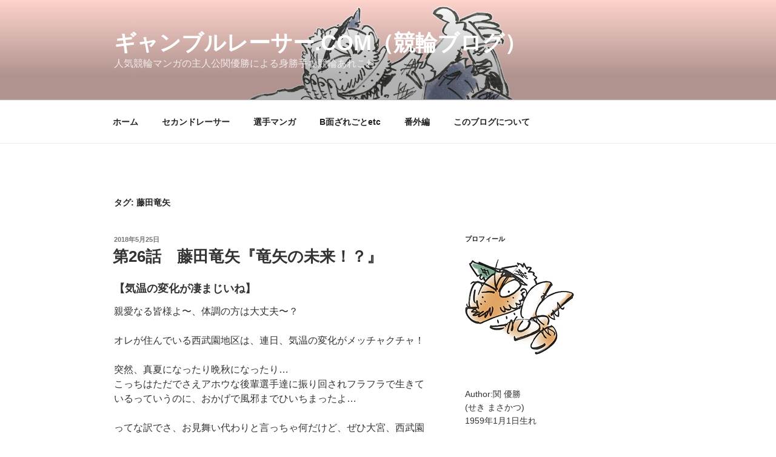

--- FILE ---
content_type: text/html; charset=UTF-8
request_url: https://www.gamble-racer.com/tag/%E8%97%A4%E7%94%B0%E7%AB%9C%E7%9F%A2/
body_size: 98324
content:
<!DOCTYPE html>
<html lang="ja" class="no-js no-svg">
<head>
<meta charset="UTF-8">
<meta name="viewport" content="width=device-width, initial-scale=1">
<link rel="profile" href="http://gmpg.org/xfn/11">

<script>(function(html){html.className = html.className.replace(/\bno-js\b/,'js')})(document.documentElement);</script>
<title>藤田竜矢 | ギャンブルレーサー.COM（競輪ブログ）</title>

<!-- All in One SEO Pack 2.11 by Michael Torbert of Semper Fi Web Design[325,365] -->

<meta name="keywords"  content="ギャンブルレーサー,セカンドレーサー,競輪,埼玉,西武園,藤田竜矢,選手マンガ" />

<link rel="canonical" href="https://www.gamble-racer.com/tag/%e8%97%a4%e7%94%b0%e7%ab%9c%e7%9f%a2/" />
			<script type="text/javascript" >
				window.ga=window.ga||function(){(ga.q=ga.q||[]).push(arguments)};ga.l=+new Date;
				ga('create', 'UA-127671028-1', 'auto');
				// Plugins
				ga('require', 'linkid', 'linkid.js');
				ga('send', 'pageview');
			</script>
			<script async src="https://www.google-analytics.com/analytics.js"></script>
			<!-- /all in one seo pack -->
<link rel='dns-prefetch' href='//s.w.org' />
<link rel="alternate" type="application/rss+xml" title="ギャンブルレーサー.COM（競輪ブログ） &raquo; フィード" href="https://www.gamble-racer.com/feed/" />
<link rel="alternate" type="application/rss+xml" title="ギャンブルレーサー.COM（競輪ブログ） &raquo; コメントフィード" href="https://www.gamble-racer.com/comments/feed/" />
<link rel="alternate" type="application/rss+xml" title="ギャンブルレーサー.COM（競輪ブログ） &raquo; 藤田竜矢 タグのフィード" href="https://www.gamble-racer.com/tag/%e8%97%a4%e7%94%b0%e7%ab%9c%e7%9f%a2/feed/" />
		<script type="text/javascript">
			window._wpemojiSettings = {"baseUrl":"https:\/\/s.w.org\/images\/core\/emoji\/11\/72x72\/","ext":".png","svgUrl":"https:\/\/s.w.org\/images\/core\/emoji\/11\/svg\/","svgExt":".svg","source":{"concatemoji":"https:\/\/www.gamble-racer.com\/wp\/wp-includes\/js\/wp-emoji-release.min.js?ver=5.0.22"}};
			!function(e,a,t){var n,r,o,i=a.createElement("canvas"),p=i.getContext&&i.getContext("2d");function s(e,t){var a=String.fromCharCode;p.clearRect(0,0,i.width,i.height),p.fillText(a.apply(this,e),0,0);e=i.toDataURL();return p.clearRect(0,0,i.width,i.height),p.fillText(a.apply(this,t),0,0),e===i.toDataURL()}function c(e){var t=a.createElement("script");t.src=e,t.defer=t.type="text/javascript",a.getElementsByTagName("head")[0].appendChild(t)}for(o=Array("flag","emoji"),t.supports={everything:!0,everythingExceptFlag:!0},r=0;r<o.length;r++)t.supports[o[r]]=function(e){if(!p||!p.fillText)return!1;switch(p.textBaseline="top",p.font="600 32px Arial",e){case"flag":return s([55356,56826,55356,56819],[55356,56826,8203,55356,56819])?!1:!s([55356,57332,56128,56423,56128,56418,56128,56421,56128,56430,56128,56423,56128,56447],[55356,57332,8203,56128,56423,8203,56128,56418,8203,56128,56421,8203,56128,56430,8203,56128,56423,8203,56128,56447]);case"emoji":return!s([55358,56760,9792,65039],[55358,56760,8203,9792,65039])}return!1}(o[r]),t.supports.everything=t.supports.everything&&t.supports[o[r]],"flag"!==o[r]&&(t.supports.everythingExceptFlag=t.supports.everythingExceptFlag&&t.supports[o[r]]);t.supports.everythingExceptFlag=t.supports.everythingExceptFlag&&!t.supports.flag,t.DOMReady=!1,t.readyCallback=function(){t.DOMReady=!0},t.supports.everything||(n=function(){t.readyCallback()},a.addEventListener?(a.addEventListener("DOMContentLoaded",n,!1),e.addEventListener("load",n,!1)):(e.attachEvent("onload",n),a.attachEvent("onreadystatechange",function(){"complete"===a.readyState&&t.readyCallback()})),(n=t.source||{}).concatemoji?c(n.concatemoji):n.wpemoji&&n.twemoji&&(c(n.twemoji),c(n.wpemoji)))}(window,document,window._wpemojiSettings);
		</script>
		<style type="text/css">
img.wp-smiley,
img.emoji {
	display: inline !important;
	border: none !important;
	box-shadow: none !important;
	height: 1em !important;
	width: 1em !important;
	margin: 0 .07em !important;
	vertical-align: -0.1em !important;
	background: none !important;
	padding: 0 !important;
}
</style>
<link rel='stylesheet' id='wp-block-library-css'  href='https://www.gamble-racer.com/wp/wp-includes/css/dist/block-library/style.min.css?ver=5.0.22' type='text/css' media='all' />
<link rel='stylesheet' id='twentyseventeen-style-css'  href='https://www.gamble-racer.com/wp/wp-content/themes/twentyseventeen/style.css?ver=5.0.22' type='text/css' media='all' />
<!--[if lt IE 9]>
<link rel='stylesheet' id='twentyseventeen-ie8-css'  href='https://www.gamble-racer.com/wp/wp-content/themes/twentyseventeen/assets/css/ie8.css?ver=1.0' type='text/css' media='all' />
<![endif]-->
<!--[if lt IE 9]>
<script type='text/javascript' src='https://www.gamble-racer.com/wp/wp-content/themes/twentyseventeen/assets/js/html5.js?ver=3.7.3'></script>
<![endif]-->
<script type='text/javascript' src='https://www.gamble-racer.com/wp/wp-includes/js/jquery/jquery.js?ver=1.12.4'></script>
<script type='text/javascript' src='https://www.gamble-racer.com/wp/wp-includes/js/jquery/jquery-migrate.min.js?ver=1.4.1'></script>
<link rel='https://api.w.org/' href='https://www.gamble-racer.com/wp-json/' />
<link rel="EditURI" type="application/rsd+xml" title="RSD" href="https://www.gamble-racer.com/wp/xmlrpc.php?rsd" />
<link rel="wlwmanifest" type="application/wlwmanifest+xml" href="https://www.gamble-racer.com/wp/wp-includes/wlwmanifest.xml" /> 
<meta name="generator" content="WordPress 5.0.22" />
<link rel="icon" href="https://www.gamble-racer.com/wp/wp-content/uploads/2018/10/favicon-100x100.jpg" sizes="32x32" />
<link rel="icon" href="https://www.gamble-racer.com/wp/wp-content/uploads/2018/10/favicon-300x300.jpg" sizes="192x192" />
<link rel="apple-touch-icon-precomposed" href="https://www.gamble-racer.com/wp/wp-content/uploads/2018/10/favicon-300x300.jpg" />
<meta name="msapplication-TileImage" content="https://www.gamble-racer.com/wp/wp-content/uploads/2018/10/favicon-300x300.jpg" />

<!-- BEGIN AIWP v5.8.8 Global Site Tag - https://deconf.com/analytics-insights-for-wordpress/ -->
<script async src="https://www.googletagmanager.com/gtag/js?id=UA-127671028-1"></script>
<script>
  window.dataLayer = window.dataLayer || [];
  function gtag(){dataLayer.push(arguments);}
  gtag('js', new Date());
  gtag('config', 'UA-127671028-1', {
	'allow_display_features': false
  });
  if (window.performance) {
    var timeSincePageLoad = Math.round(performance.now());
    gtag('event', 'timing_complete', {
      'name': 'load',
      'value': timeSincePageLoad,
      'event_category': 'JS Dependencies'
    });
  }
</script>
<!-- END AIWP Global Site Tag -->
</head>

<body class="archive tag tag-36 hfeed has-header-image has-sidebar page-two-column colors-light">
<div id="page" class="site">
	<a class="skip-link screen-reader-text" href="#content">コンテンツへスキップ</a>

	<header id="masthead" class="site-header" role="banner">

		<div class="custom-header">

		<div class="custom-header-media">
			<div id="wp-custom-header" class="wp-custom-header"><img src="https://www.gamble-racer.com/wp/wp-content/uploads/2018/10/top.png" width="2000" height="984" alt="ギャンブルレーサー.COM（競輪ブログ）" srcset="https://www.gamble-racer.com/wp/wp-content/uploads/2018/10/top.png 2000w, https://www.gamble-racer.com/wp/wp-content/uploads/2018/10/top-300x148.png 300w, https://www.gamble-racer.com/wp/wp-content/uploads/2018/10/top-768x378.png 768w, https://www.gamble-racer.com/wp/wp-content/uploads/2018/10/top-1024x504.png 1024w" sizes="100vw" /></div>		</div>

	<div class="site-branding">
	<div class="wrap">

		
		<div class="site-branding-text">
							<p class="site-title"><a href="https://www.gamble-racer.com/" rel="home">ギャンブルレーサー.COM（競輪ブログ）</a></p>
			
							<p class="site-description">人気競輪マンガの主人公関優勝による身勝手な競輪あれこれ</p>
					</div><!-- .site-branding-text -->

		
	</div><!-- .wrap -->
</div><!-- .site-branding -->

</div><!-- .custom-header -->

					<div class="navigation-top">
				<div class="wrap">
					<nav id="site-navigation" class="main-navigation" role="navigation" aria-label="トップメニュー">
	<button class="menu-toggle" aria-controls="top-menu" aria-expanded="false">
		<svg class="icon icon-bars" aria-hidden="true" role="img"> <use href="#icon-bars" xlink:href="#icon-bars"></use> </svg><svg class="icon icon-close" aria-hidden="true" role="img"> <use href="#icon-close" xlink:href="#icon-close"></use> </svg>メニュー	</button>

	<div class="menu-%e3%83%88%e3%83%83%e3%83%97%e3%83%a1%e3%83%8b%e3%83%a5%e3%83%bc-container"><ul id="top-menu" class="menu"><li id="menu-item-20" class="menu-item menu-item-type-custom menu-item-object-custom menu-item-20"><a href="http://gamble-racer.com/">ホーム</a></li>
<li id="menu-item-224" class="menu-item menu-item-type-taxonomy menu-item-object-category menu-item-224"><a href="https://www.gamble-racer.com/category/second-racer/">セカンドレーサー</a></li>
<li id="menu-item-55" class="menu-item menu-item-type-taxonomy menu-item-object-category menu-item-55"><a href="https://www.gamble-racer.com/category/racer-comic/">選手マンガ</a></li>
<li id="menu-item-1389" class="menu-item menu-item-type-taxonomy menu-item-object-category menu-item-1389"><a href="https://www.gamble-racer.com/category/todays-nonsense/">B面ざれごとetc</a></li>
<li id="menu-item-1271" class="menu-item menu-item-type-taxonomy menu-item-object-category menu-item-1271"><a href="https://www.gamble-racer.com/category/extra/">番外編</a></li>
<li id="menu-item-21" class="menu-item menu-item-type-post_type menu-item-object-page menu-item-21"><a href="https://www.gamble-racer.com/about/">このブログについて</a></li>
</ul></div>
	</nav><!-- #site-navigation -->
				</div><!-- .wrap -->
			</div><!-- .navigation-top -->
		
	</header><!-- #masthead -->

	
	<div class="site-content-contain">
		<div id="content" class="site-content">

<div class="wrap">

			<header class="page-header">
			<h1 class="page-title">タグ: 藤田竜矢</h1>		</header><!-- .page-header -->
	
	<div id="primary" class="content-area">
		<main id="main" class="site-main" role="main">

					
<article id="post-837" class="post-837 post type-post status-publish format-standard hentry category-racer-comic tag-36">
		<header class="entry-header">
		<div class="entry-meta"><span class="screen-reader-text">投稿日:</span> <a href="https://www.gamble-racer.com/26t-fujita/" rel="bookmark"><time class="entry-date published" datetime="2018-05-25T00:00:45+09:00">2018年5月25日</time><time class="updated" datetime="2021-10-23T21:21:19+09:00">2021年10月23日</time></a></div><!-- .entry-meta --><h2 class="entry-title"><a href="https://www.gamble-racer.com/26t-fujita/" rel="bookmark">第26話　藤田竜矢『竜矢の未来！？』</a></h2>	</header><!-- .entry-header -->

	
	<div class="entry-content">
		<h4>【気温の変化が凄まじいね】</h4>
<p>親愛なる皆様よ〜、体調の方は大丈夫〜？</p>
<p>オレが住んでいる西武園地区は、連日、気温の変化がメッチャクチャ！</p>
<p>突然、真夏になったり晩秋になったり…<br />
こっちはただでさえアホウな後輩選手達に振り回されフラフラで生きているっていうのに、おかげで風邪までひいちまったよ…</p>
<p>ってな訳でさ、お見舞い代わりと言っちゃ何だけど、ぜひ大宮、西武園に来て、もしくは電投等で散財してくれよな。</p>
<p>皆さんが破滅的に突っ込んで突っ込みまくってくれて売り上げが上がれば、施行者側の懐もゆるんで来場者プレゼント等ファンサービスも増えるはずだからよ！</p>
<p>えっ？お見舞いと何の関係があるかって？</p>
<p>来場者プレゼントは隙見て盗んで横流しできるし、ファンサービスも真っ先に受けまくれるだろうよ。<br />
そもそもオレは競輪場内に住んじゃってるんだから。</p>
<p>んな訳だから皆さん、金使ってくれよな〜！<br />
天下国家と、未来有るオレの健康と車券代の為にさ！</p>
<p>って事で、じゃね！　グヘへへへ〜</p>
<p><img class="alignnone size-full wp-image-841" src="http://www.gamble-racer.com/wp/wp-content/uploads/2018/05/26_1.jpg" alt="" width="936" height="1591" srcset="https://www.gamble-racer.com/wp/wp-content/uploads/2018/05/26_1.jpg 936w, https://www.gamble-racer.com/wp/wp-content/uploads/2018/05/26_1-176x300.jpg 176w, https://www.gamble-racer.com/wp/wp-content/uploads/2018/05/26_1-768x1305.jpg 768w, https://www.gamble-racer.com/wp/wp-content/uploads/2018/05/26_1-602x1024.jpg 602w" sizes="(max-width: 767px) 89vw, (max-width: 1000px) 54vw, (max-width: 1071px) 543px, 580px" /> <img class="alignnone size-full wp-image-842" src="http://www.gamble-racer.com/wp/wp-content/uploads/2018/05/26_2.jpg" alt="" width="1971" height="3130" srcset="https://www.gamble-racer.com/wp/wp-content/uploads/2018/05/26_2.jpg 1971w, https://www.gamble-racer.com/wp/wp-content/uploads/2018/05/26_2-189x300.jpg 189w, https://www.gamble-racer.com/wp/wp-content/uploads/2018/05/26_2-768x1220.jpg 768w, https://www.gamble-racer.com/wp/wp-content/uploads/2018/05/26_2-645x1024.jpg 645w" sizes="(max-width: 767px) 89vw, (max-width: 1000px) 54vw, (max-width: 1071px) 543px, 580px" /></p>
	</div><!-- .entry-content -->

	
</article><!-- #post-## -->

		</main><!-- #main -->
	</div><!-- #primary -->
	
<aside id="secondary" class="widget-area" role="complementary" aria-label="ブログサイドバー">
	<section id="media_image-3" class="widget widget_media_image"><h2 class="widget-title">プロフィール</h2><img width="180" height="167" src="https://www.gamble-racer.com/wp/wp-content/uploads/2019/04/side_pic-1.jpg" class="image wp-image-446  attachment-full size-full" alt="" style="max-width: 100%; height: auto;" sizes="(max-width: 767px) 89vw, (max-width: 1000px) 54vw, (max-width: 1071px) 543px, 580px" /></section><section id="text-5" class="widget widget_text">			<div class="textwidget"><p>Author:関 優勝<br />
(せき まさかつ)<br />
1959年1月1日生れ</p>
<p>最終学歴<br />
日本競輪学校第37期卒業</p>
<p>職歴<br />
日本競輪選手会東京支部所属<br />
(デビュー: 1976年4月)<br />
(廃業: 2011年7月)<br />
現在無職</p>
<p>※廃業後の生活<br />
選手廃業後、妻と即刻離婚。<br />
プロ選手となった長男宅に一時身を寄せるも、けんか別れしホームレスに。<br />
その後、西武園競輪場施設に無許可で住み着き、弟子や後輩選手から金品をたかりながら酒と車券三昧の日々を送る。</p>
</div>
		</section><section id="search-3" class="widget widget_search"><h2 class="widget-title">検索</h2>

<form role="search" method="get" class="search-form" action="https://www.gamble-racer.com/">
	<label for="search-form-696deab0d899e">
		<span class="screen-reader-text">検索:</span>
	</label>
	<input type="search" id="search-form-696deab0d899e" class="search-field" placeholder="検索 &hellip;" value="" name="s" />
	<button type="submit" class="search-submit"><svg class="icon icon-search" aria-hidden="true" role="img"> <use href="#icon-search" xlink:href="#icon-search"></use> </svg><span class="screen-reader-text">検索</span></button>
</form>
</section>		<section id="recent-posts-4" class="widget widget_recent_entries">		<h2 class="widget-title">最近の投稿</h2>		<ul>
											<li>
					<a href="https://www.gamble-racer.com/sr87%e8%a9%b1%e3%80%8e%e6%b2%b9%e6%96%ad%e3%81%97%e3%81%a6%e3%82%8b%e3%81%a8%e3%80%8f/">SR87話『油断してると…』</a>
											<span class="post-date">2026年1月10日</span>
									</li>
											<li>
					<a href="https://www.gamble-racer.com/sr87-sideb/">SR87話B面『おもいでがいっぱい♪』</a>
											<span class="post-date">2026年1月10日</span>
									</li>
											<li>
					<a href="https://www.gamble-racer.com/122t-abe/">122話　阿部拓真『 サイテ～人気の覇者！』</a>
											<span class="post-date">2025年12月25日</span>
									</li>
											<li>
					<a href="https://www.gamble-racer.com/122-sideb/">122話B面『GP！あたしたちの狙いは』</a>
											<span class="post-date">2025年12月25日</span>
									</li>
											<li>
					<a href="https://www.gamble-racer.com/second-racer-vol86/">SR86話『テカリ肌の秘密』</a>
											<span class="post-date">2025年12月10日</span>
									</li>
											<li>
					<a href="https://www.gamble-racer.com/sr86-sideb/">SR86話B面『1番安い米を買ってみたら…』</a>
											<span class="post-date">2025年12月10日</span>
									</li>
											<li>
					<a href="https://www.gamble-racer.com/121t-kanaga/">121話　嘉永泰斗『キラキラネームになっちゃった？』</a>
											<span class="post-date">2025年11月25日</span>
									</li>
											<li>
					<a href="https://www.gamble-racer.com/121-sideb/">121話B面『何気ない一言が…！』</a>
											<span class="post-date">2025年11月25日</span>
									</li>
											<li>
					<a href="https://www.gamble-racer.com/120f-kusuno/">120話　楠野史尭『さあ、今年も冬の始まりだ！』</a>
											<span class="post-date">2025年11月10日</span>
									</li>
											<li>
					<a href="https://www.gamble-racer.com/120-sideb/">120話B面『ヤキイモばんざい！』</a>
											<span class="post-date">2025年11月10日</span>
									</li>
											<li>
					<a href="https://www.gamble-racer.com/second-racer-vol85/">SR85話『オイシイのはどっち？』</a>
											<span class="post-date">2025年10月25日</span>
									</li>
											<li>
					<a href="https://www.gamble-racer.com/sr85-sideb/">SR85話B面『月日も曜日も関係無し！』</a>
											<span class="post-date">2025年10月25日</span>
									</li>
											<li>
					<a href="https://www.gamble-racer.com/119t-kudo/">119話　工藤考生『ベテランからのアドバイス…？』</a>
											<span class="post-date">2025年10月10日</span>
									</li>
											<li>
					<a href="https://www.gamble-racer.com/119-sideb/">119話B面『蚊に食われずに終わった2025夏』</a>
											<span class="post-date">2025年10月10日</span>
									</li>
											<li>
					<a href="https://www.gamble-racer.com/second-racer-vol84/">SR84話『まつりのあと…』</a>
											<span class="post-date">2025年9月25日</span>
									</li>
											<li>
					<a href="https://www.gamble-racer.com/sr84-sideb/">SR84話Ｂ面『紳士のスポーツ！けいりん』</a>
											<span class="post-date">2025年9月25日</span>
									</li>
											<li>
					<a href="https://www.gamble-racer.com/118k-terasaki/">118話　寺崎浩平『地区の絆は永遠に⋯？』</a>
											<span class="post-date">2025年9月10日</span>
									</li>
											<li>
					<a href="https://www.gamble-racer.com/118-sideb/">118話Ｂ面『プレゼントのような記憶』</a>
											<span class="post-date">2025年9月10日</span>
									</li>
											<li>
					<a href="https://www.gamble-racer.com/second-racer-vol83/">SR83話『西武園記念の開幕だあ～！』</a>
											<span class="post-date">2025年8月25日</span>
									</li>
											<li>
					<a href="https://www.gamble-racer.com/sr83-sideb/">SR83話B面『アッツイ！予想屋』</a>
											<span class="post-date">2025年8月25日</span>
									</li>
					</ul>
		</section><section id="nav_menu-3" class="widget widget_nav_menu"><h2 class="widget-title">メニュー</h2><div class="menu-%e3%83%88%e3%83%83%e3%83%97%e3%83%a1%e3%83%8b%e3%83%a5%e3%83%bc-container"><ul id="menu-%e3%83%88%e3%83%83%e3%83%97%e3%83%a1%e3%83%8b%e3%83%a5%e3%83%bc" class="menu"><li class="menu-item menu-item-type-custom menu-item-object-custom menu-item-20"><a href="http://gamble-racer.com/">ホーム</a></li>
<li class="menu-item menu-item-type-taxonomy menu-item-object-category menu-item-224"><a href="https://www.gamble-racer.com/category/second-racer/">セカンドレーサー</a></li>
<li class="menu-item menu-item-type-taxonomy menu-item-object-category menu-item-55"><a href="https://www.gamble-racer.com/category/racer-comic/">選手マンガ</a></li>
<li class="menu-item menu-item-type-taxonomy menu-item-object-category menu-item-1389"><a href="https://www.gamble-racer.com/category/todays-nonsense/">B面ざれごとetc</a></li>
<li class="menu-item menu-item-type-taxonomy menu-item-object-category menu-item-1271"><a href="https://www.gamble-racer.com/category/extra/">番外編</a></li>
<li class="menu-item menu-item-type-post_type menu-item-object-page menu-item-21"><a href="https://www.gamble-racer.com/about/">このブログについて</a></li>
</ul></div></section><section id="text-7" class="widget widget_text"><h2 class="widget-title">リンク</h2>			<div class="textwidget"><ul>
<li><a title="KEIRIN.JP" href="http://keirin.jp/pc/top" target="_blank" rel="noopener">KEIRIN.JP</a></li>
<li><a href="http://www.keirin-saitama.jp/omiya/">大宮競輪</a></li>
<li><a href="http://www.keirin-saitama.jp/seibuen/">西武園競輪</a></li>
</ul>
</div>
		</section><section id="text-4" class="widget widget_text"><h2 class="widget-title">制作</h2>			<div class="textwidget"><p>田中誠</p>
</div>
		</section><section id="text-9" class="widget widget_text"><h2 class="widget-title">協力</h2>			<div class="textwidget"><p>白岩大助（日本競輪選手会 埼玉支部支部長）</p>
<p>新井剛央（日本競輪選手会 埼玉支部 副支部長）</p>
</div>
		</section><section id="tag_cloud-6" class="widget widget_tag_cloud"><h2 class="widget-title">選手マンガの登場選手</h2><div class="tagcloud"><ul class='wp-tag-cloud' role='list'>
	<li><a href="https://www.gamble-racer.com/tag/%e4%b8%80%e6%88%b8%e5%ba%b7%e5%ae%8f/" class="tag-cloud-link tag-link-102 tag-link-position-1" style="font-size: 1em;" aria-label="一戸康宏 (1個の項目)">一戸康宏<span class="tag-link-count"> (1)</span></a></li>
	<li><a href="https://www.gamble-racer.com/tag/%e4%b8%89%e8%b0%b7%e7%ab%9c%e7%94%9f/" class="tag-cloud-link tag-link-37 tag-link-position-2" style="font-size: 1em;" aria-label="三谷竜生 (3個の項目)">三谷竜生<span class="tag-link-count"> (3)</span></a></li>
	<li><a href="https://www.gamble-racer.com/tag/%e4%b8%ad%e5%b7%9d%e8%aa%a0%e4%b8%80%e9%83%8e/" class="tag-cloud-link tag-link-47 tag-link-position-3" style="font-size: 1em;" aria-label="中川誠一郎 (2個の項目)">中川誠一郎<span class="tag-link-count"> (2)</span></a></li>
	<li><a href="https://www.gamble-racer.com/tag/%e4%b8%ad%e7%94%b0%e5%81%a5%e4%ba%8c/" class="tag-cloud-link tag-link-44 tag-link-position-4" style="font-size: 1em;" aria-label="中田健二 (1個の項目)">中田健二<span class="tag-link-count"> (1)</span></a></li>
	<li><a href="https://www.gamble-racer.com/tag/%e4%b8%b8%e5%b1%b1%e7%9b%b4%e6%a8%b9/" class="tag-cloud-link tag-link-52 tag-link-position-5" style="font-size: 1em;" aria-label="丸山直樹 (1個の項目)">丸山直樹<span class="tag-link-count"> (1)</span></a></li>
	<li><a href="https://www.gamble-racer.com/tag/%e4%b9%85%e6%9c%a8%e5%8e%9f%e6%b4%8b/" class="tag-cloud-link tag-link-78 tag-link-position-6" style="font-size: 1em;" aria-label="久木原洋 (1個の項目)">久木原洋<span class="tag-link-count"> (1)</span></a></li>
	<li><a href="https://www.gamble-racer.com/tag/%e4%ba%8c%e5%a1%9a%e6%ad%a3%e7%b6%8c/" class="tag-cloud-link tag-link-20 tag-link-position-7" style="font-size: 1em;" aria-label="二塚正綌 (1個の項目)">二塚正綌<span class="tag-link-count"> (1)</span></a></li>
	<li><a href="https://www.gamble-racer.com/tag/%e4%ba%8c%e6%9c%a8%e8%8c%82%e5%89%87/" class="tag-cloud-link tag-link-89 tag-link-position-8" style="font-size: 1em;" aria-label="二木茂則 (1個の項目)">二木茂則<span class="tag-link-count"> (1)</span></a></li>
	<li><a href="https://www.gamble-racer.com/tag/%e4%ba%95%e4%b8%8a%e5%96%84%e8%a3%95/" class="tag-cloud-link tag-link-69 tag-link-position-9" style="font-size: 1em;" aria-label="井上善裕 (1個の項目)">井上善裕<span class="tag-link-count"> (1)</span></a></li>
	<li><a href="https://www.gamble-racer.com/tag/%e4%ba%95%e4%b8%8a%e9%9b%84%e4%b8%89/" class="tag-cloud-link tag-link-95 tag-link-position-10" style="font-size: 1em;" aria-label="井上雄三 (1個の項目)">井上雄三<span class="tag-link-count"> (1)</span></a></li>
	<li><a href="https://www.gamble-racer.com/tag/%e4%bc%8a%e8%97%a4%e4%ba%ae/" class="tag-cloud-link tag-link-49 tag-link-position-11" style="font-size: 1em;" aria-label="伊藤亮 (1個の項目)">伊藤亮<span class="tag-link-count"> (1)</span></a></li>
	<li><a href="https://www.gamble-racer.com/tag/%e4%bc%8a%e8%97%a4%e6%85%b6%e5%a4%aa%e9%83%8e/" class="tag-cloud-link tag-link-29 tag-link-position-12" style="font-size: 1em;" aria-label="伊藤慶太郎 (1個の項目)">伊藤慶太郎<span class="tag-link-count"> (1)</span></a></li>
	<li><a href="https://www.gamble-racer.com/tag/%e4%bd%90%e3%80%85%e6%9c%a8%e6%82%a0%e8%91%b5/" class="tag-cloud-link tag-link-110 tag-link-position-13" style="font-size: 1em;" aria-label="佐々木悠葵 (1個の項目)">佐々木悠葵<span class="tag-link-count"> (1)</span></a></li>
	<li><a href="https://www.gamble-racer.com/tag/%e4%bd%90%e5%b1%b1%e4%bf%8a%e6%a8%b9/" class="tag-cloud-link tag-link-15 tag-link-position-14" style="font-size: 1em;" aria-label="佐山俊樹 (1個の項目)">佐山俊樹<span class="tag-link-count"> (1)</span></a></li>
	<li><a href="https://www.gamble-racer.com/tag/%e4%bd%90%e8%97%a4%e6%85%8e%e5%a4%aa%e9%83%8e/" class="tag-cloud-link tag-link-55 tag-link-position-15" style="font-size: 1em;" aria-label="佐藤慎太郎 (1個の項目)">佐藤慎太郎<span class="tag-link-count"> (1)</span></a></li>
	<li><a href="https://www.gamble-racer.com/tag/%e5%8c%97%e4%ba%95%e4%bd%91%e5%ad%a3/" class="tag-cloud-link tag-link-103 tag-link-position-16" style="font-size: 1em;" aria-label="北井佑季 (1個の項目)">北井佑季<span class="tag-link-count"> (1)</span></a></li>
	<li><a href="https://www.gamble-racer.com/tag/%e5%8f%a4%e5%af%ba%e4%bc%b8%e6%b4%8b/" class="tag-cloud-link tag-link-67 tag-link-position-17" style="font-size: 1em;" aria-label="古寺伸洋 (1個の項目)">古寺伸洋<span class="tag-link-count"> (1)</span></a></li>
	<li><a href="https://www.gamble-racer.com/tag/%e5%8f%a4%e6%80%a7%e5%84%aa%e4%bd%9c/" class="tag-cloud-link tag-link-68 tag-link-position-18" style="font-size: 1em;" aria-label="古性優作 (2個の項目)">古性優作<span class="tag-link-count"> (2)</span></a></li>
	<li><a href="https://www.gamble-racer.com/tag/%e5%8f%b0-%e5%92%8c%e7%b4%80/" class="tag-cloud-link tag-link-97 tag-link-position-19" style="font-size: 1em;" aria-label="台 和紀 (1個の項目)">台 和紀<span class="tag-link-count"> (1)</span></a></li>
	<li><a href="https://www.gamble-racer.com/tag/%e5%90%89%e6%a9%8b%e7%a7%80%e5%9f%8e/" class="tag-cloud-link tag-link-92 tag-link-position-20" style="font-size: 1em;" aria-label="吉橋秀城 (1個の項目)">吉橋秀城<span class="tag-link-count"> (1)</span></a></li>
	<li><a href="https://www.gamble-racer.com/tag/%e5%90%89%e7%94%b0%e5%8b%87%e4%ba%ba/" class="tag-cloud-link tag-link-22 tag-link-position-21" style="font-size: 1em;" aria-label="吉田勇人 (1個の項目)">吉田勇人<span class="tag-link-count"> (1)</span></a></li>
	<li><a href="https://www.gamble-racer.com/tag/%e5%90%89%e7%94%b0%e6%8b%93%e7%9f%a2/" class="tag-cloud-link tag-link-72 tag-link-position-22" style="font-size: 1em;" aria-label="吉田拓矢 (1個の項目)">吉田拓矢<span class="tag-link-count"> (1)</span></a></li>
	<li><a href="https://www.gamble-racer.com/tag/%e5%90%89%e7%94%b0%e6%98%8c%e5%bc%98/" class="tag-cloud-link tag-link-19 tag-link-position-23" style="font-size: 1em;" aria-label="吉田昌弘 (1個の項目)">吉田昌弘<span class="tag-link-count"> (1)</span></a></li>
	<li><a href="https://www.gamble-racer.com/tag/%e5%92%8c%e7%94%b0%e5%81%a5%e5%a4%aa%e9%83%8e/" class="tag-cloud-link tag-link-61 tag-link-position-24" style="font-size: 1em;" aria-label="和田健太郎 (1個の項目)">和田健太郎<span class="tag-link-count"> (1)</span></a></li>
	<li><a href="https://www.gamble-racer.com/tag/%e5%92%8c%e7%94%b0%e5%9c%ad/" class="tag-cloud-link tag-link-35 tag-link-position-25" style="font-size: 1em;" aria-label="和田圭 (1個の項目)">和田圭<span class="tag-link-count"> (1)</span></a></li>
	<li><a href="https://www.gamble-racer.com/tag/%e5%92%8c%e7%94%b0%e7%a6%8e%e5%97%a3/" class="tag-cloud-link tag-link-106 tag-link-position-26" style="font-size: 1em;" aria-label="和田禎嗣 (1個の項目)">和田禎嗣<span class="tag-link-count"> (1)</span></a></li>
	<li><a href="https://www.gamble-racer.com/tag/%e5%98%89%e6%b0%b8%e6%b3%b0%e6%96%97/" class="tag-cloud-link tag-link-119 tag-link-position-27" style="font-size: 1em;" aria-label="嘉永泰斗 (1個の項目)">嘉永泰斗<span class="tag-link-count"> (1)</span></a></li>
	<li><a href="https://www.gamble-racer.com/tag/%e5%9c%8b%e5%bb%a3%e5%93%b2%e6%b2%bb/" class="tag-cloud-link tag-link-25 tag-link-position-28" style="font-size: 1em;" aria-label="國廣哲治 (1個の項目)">國廣哲治<span class="tag-link-count"> (1)</span></a></li>
	<li><a href="https://www.gamble-racer.com/tag/%e5%9c%9f%e5%b1%8b%e5%a3%ae%e7%99%bb/" class="tag-cloud-link tag-link-30 tag-link-position-29" style="font-size: 1em;" aria-label="土屋壮登 (1個の項目)">土屋壮登<span class="tag-link-count"> (1)</span></a></li>
	<li><a href="https://www.gamble-racer.com/tag/%e5%a4%a7%e6%a9%8b%e7%9b%b4%e4%ba%ba/" class="tag-cloud-link tag-link-64 tag-link-position-30" style="font-size: 1em;" aria-label="大橋直人 (1個の項目)">大橋直人<span class="tag-link-count"> (1)</span></a></li>
	<li><a href="https://www.gamble-racer.com/tag/%e5%a4%a7%e6%be%a4%e8%a3%95%e4%b9%8b/" class="tag-cloud-link tag-link-87 tag-link-position-31" style="font-size: 1em;" aria-label="大澤裕之 (1個の項目)">大澤裕之<span class="tag-link-count"> (1)</span></a></li>
	<li><a href="https://www.gamble-racer.com/tag/%e5%a4%a7%e6%be%a4%e9%9b%84%e5%a4%a7/" class="tag-cloud-link tag-link-109 tag-link-position-32" style="font-size: 1em;" aria-label="大澤雄大 (1個の項目)">大澤雄大<span class="tag-link-count"> (1)</span></a></li>
	<li><a href="https://www.gamble-racer.com/tag/%e5%a4%a7%e7%95%91%e8%a3%95%e8%b2%b4/" class="tag-cloud-link tag-link-111 tag-link-position-33" style="font-size: 1em;" aria-label="大畑裕貴 (1個の項目)">大畑裕貴<span class="tag-link-count"> (1)</span></a></li>
	<li><a href="https://www.gamble-racer.com/tag/%e5%a4%a9%e6%b2%bc%e9%9b%85%e8%b2%b4/" class="tag-cloud-link tag-link-26 tag-link-position-34" style="font-size: 1em;" aria-label="天沼雅貴 (1個の項目)">天沼雅貴<span class="tag-link-count"> (1)</span></a></li>
	<li><a href="https://www.gamble-racer.com/tag/%e5%a4%aa%e7%94%b0%e7%9c%9f%e4%b8%80/" class="tag-cloud-link tag-link-115 tag-link-position-35" style="font-size: 1em;" aria-label="太田真一 (1個の項目)">太田真一<span class="tag-link-count"> (1)</span></a></li>
	<li><a href="https://www.gamble-racer.com/tag/%e5%a5%b3%e5%b1%8b%e6%96%87%e4%bc%b8/" class="tag-cloud-link tag-link-74 tag-link-position-36" style="font-size: 1em;" aria-label="女屋文伸 (1個の項目)">女屋文伸<span class="tag-link-count"> (1)</span></a></li>
	<li><a href="https://www.gamble-racer.com/tag/%e5%ae%89%e9%83%a8%e9%81%94%e4%b9%9f/" class="tag-cloud-link tag-link-83 tag-link-position-37" style="font-size: 1em;" aria-label="安部達也 (1個の項目)">安部達也<span class="tag-link-count"> (1)</span></a></li>
	<li><a href="https://www.gamble-racer.com/tag/%e5%ae%ae%e4%b8%8b%e8%b2%b4%e4%b9%8b/" class="tag-cloud-link tag-link-71 tag-link-position-38" style="font-size: 1em;" aria-label="宮下貴之 (1個の項目)">宮下貴之<span class="tag-link-count"> (1)</span></a></li>
	<li><a href="https://www.gamble-racer.com/tag/%e5%ae%bf%e5%8f%a3%e6%bd%a4%e5%b9%b3/" class="tag-cloud-link tag-link-66 tag-link-position-39" style="font-size: 1em;" aria-label="宿口潤平 (1個の項目)">宿口潤平<span class="tag-link-count"> (1)</span></a></li>
	<li><a href="https://www.gamble-racer.com/tag/%e5%ae%bf%e5%8f%a3%e9%99%bd%e4%b8%80/" class="tag-cloud-link tag-link-10 tag-link-position-40" style="font-size: 1em;" aria-label="宿口陽一 (2個の項目)">宿口陽一<span class="tag-link-count"> (2)</span></a></li>
	<li><a href="https://www.gamble-racer.com/tag/%e5%af%ba%e5%b4%8e%e6%b5%a9%e5%b9%b3/" class="tag-cloud-link tag-link-116 tag-link-position-41" style="font-size: 1em;" aria-label="寺崎浩平 (1個の項目)">寺崎浩平<span class="tag-link-count"> (1)</span></a></li>
	<li><a href="https://www.gamble-racer.com/tag/%e5%b0%8f%e5%b3%b6%e9%9b%85%e7%ab%a0/" class="tag-cloud-link tag-link-12 tag-link-position-42" style="font-size: 1em;" aria-label="小島雅章 (1個の項目)">小島雅章<span class="tag-link-count"> (1)</span></a></li>
	<li><a href="https://www.gamble-racer.com/tag/%e5%b0%8f%e5%b7%9d%e8%be%b0%e5%be%b3/" class="tag-cloud-link tag-link-98 tag-link-position-43" style="font-size: 1em;" aria-label="小川辰徳 (1個の項目)">小川辰徳<span class="tag-link-count"> (1)</span></a></li>
	<li><a href="https://www.gamble-racer.com/tag/%e5%b0%8f%e6%b2%bc%e8%89%af/" class="tag-cloud-link tag-link-39 tag-link-position-44" style="font-size: 1em;" aria-label="小沼良 (1個の項目)">小沼良<span class="tag-link-count"> (1)</span></a></li>
	<li><a href="https://www.gamble-racer.com/tag/%e5%b0%8f%e7%94%b0%e5%80%89%e5%8b%87%e4%ba%8c/" class="tag-cloud-link tag-link-108 tag-link-position-45" style="font-size: 1em;" aria-label="小田倉勇二 (1個の項目)">小田倉勇二<span class="tag-link-count"> (1)</span></a></li>
	<li><a href="https://www.gamble-racer.com/tag/%e5%b0%be%e5%b4%8e%e5%89%9b/" class="tag-cloud-link tag-link-82 tag-link-position-46" style="font-size: 1em;" aria-label="尾崎剛 (1個の項目)">尾崎剛<span class="tag-link-count"> (1)</span></a></li>
	<li><a href="https://www.gamble-racer.com/tag/%e5%b1%b1%e4%b8%ad%e5%ad%9d%e4%b8%80/" class="tag-cloud-link tag-link-24 tag-link-position-47" style="font-size: 1em;" aria-label="山中孝一 (1個の項目)">山中孝一<span class="tag-link-count"> (1)</span></a></li>
	<li><a href="https://www.gamble-racer.com/tag/%e5%b1%b1%e4%bf%a1%e7%94%b0%e5%ad%a6/" class="tag-cloud-link tag-link-93 tag-link-position-48" style="font-size: 1em;" aria-label="山信田学 (1個の項目)">山信田学<span class="tag-link-count"> (1)</span></a></li>
	<li><a href="https://www.gamble-racer.com/tag/%e5%b1%b1%e5%8f%a3%e6%8b%b3%e7%9f%a2/" class="tag-cloud-link tag-link-91 tag-link-position-49" style="font-size: 1em;" aria-label="山口拳矢 (1個の項目)">山口拳矢<span class="tag-link-count"> (1)</span></a></li>
	<li><a href="https://www.gamble-racer.com/tag/%e5%b1%b1%e5%b4%8e%e8%bc%9d%e5%a4%ab/" class="tag-cloud-link tag-link-32 tag-link-position-50" style="font-size: 1em;" aria-label="山崎輝夫 (1個の項目)">山崎輝夫<span class="tag-link-count"> (1)</span></a></li>
	<li><a href="https://www.gamble-racer.com/tag/%e5%b1%b1%e7%94%b0%e7%be%a9%e5%bd%a6/" class="tag-cloud-link tag-link-101 tag-link-position-51" style="font-size: 1em;" aria-label="山田義彦 (1個の項目)">山田義彦<span class="tag-link-count"> (1)</span></a></li>
	<li><a href="https://www.gamble-racer.com/tag/%e5%b2%a1%e5%85%89%e8%89%af/" class="tag-cloud-link tag-link-57 tag-link-position-52" style="font-size: 1em;" aria-label="岡光良 (1個の項目)">岡光良<span class="tag-link-count"> (1)</span></a></li>
	<li><a href="https://www.gamble-racer.com/tag/%e5%b2%a9%e7%94%b0%e5%b9%b8%e4%b9%85/" class="tag-cloud-link tag-link-62 tag-link-position-53" style="font-size: 1em;" aria-label="岩田幸久 (1個の項目)">岩田幸久<span class="tag-link-count"> (1)</span></a></li>
	<li><a href="https://www.gamble-racer.com/tag/%e5%b2%b8%e6%be%a4%e8%b3%a2%e5%a4%aa/" class="tag-cloud-link tag-link-88 tag-link-position-54" style="font-size: 1em;" aria-label="岸澤賢太 (1個の項目)">岸澤賢太<span class="tag-link-count"> (1)</span></a></li>
	<li><a href="https://www.gamble-racer.com/tag/%e5%b3%a0%e7%a5%90%e4%bb%8b/" class="tag-cloud-link tag-link-73 tag-link-position-55" style="font-size: 1em;" aria-label="峠祐介 (1個の項目)">峠祐介<span class="tag-link-count"> (1)</span></a></li>
	<li><a href="https://www.gamble-racer.com/tag/%e5%b7%a5%e8%97%a4%e8%80%83%e7%94%9f/" class="tag-cloud-link tag-link-117 tag-link-position-56" style="font-size: 1em;" aria-label="工藤考生 (1個の項目)">工藤考生<span class="tag-link-count"> (1)</span></a></li>
	<li><a href="https://www.gamble-racer.com/tag/%e5%b9%b3%e5%8e%9f%e5%ba%b7%e5%a4%9a/" class="tag-cloud-link tag-link-18 tag-link-position-57" style="font-size: 1em;" aria-label="平原康多 (4個の項目)">平原康多<span class="tag-link-count"> (4)</span></a></li>
	<li><a href="https://www.gamble-racer.com/tag/%e6%88%b8%e5%a1%9a%e6%b6%bc%e4%bb%8b/" class="tag-cloud-link tag-link-77 tag-link-position-58" style="font-size: 1em;" aria-label="戸塚涼介 (1個の項目)">戸塚涼介<span class="tag-link-count"> (1)</span></a></li>
	<li><a href="https://www.gamble-racer.com/tag/%e6%96%8e%e8%97%a4%e5%92%8c%e4%bc%b8/" class="tag-cloud-link tag-link-75 tag-link-position-59" style="font-size: 1em;" aria-label="斎藤和伸 (1個の項目)">斎藤和伸<span class="tag-link-count"> (1)</span></a></li>
	<li><a href="https://www.gamble-racer.com/tag/%e6%96%b0%e4%ba%95%e5%89%9b%e5%a4%ae/" class="tag-cloud-link tag-link-58 tag-link-position-60" style="font-size: 1em;" aria-label="新井剛央 (1個の項目)">新井剛央<span class="tag-link-count"> (1)</span></a></li>
	<li><a href="https://www.gamble-racer.com/tag/%e6%96%b0%e5%b1%b1%e9%9f%bf%e5%b9%b3/" class="tag-cloud-link tag-link-85 tag-link-position-61" style="font-size: 1em;" aria-label="新山響平 (1個の項目)">新山響平<span class="tag-link-count"> (1)</span></a></li>
	<li><a href="https://www.gamble-racer.com/tag/%e6%96%b0%e7%94%b0%e7%a5%90%e5%a4%a7/" class="tag-cloud-link tag-link-51 tag-link-position-62" style="font-size: 1em;" aria-label="新田祐大 (1個の項目)">新田祐大<span class="tag-link-count"> (1)</span></a></li>
	<li><a href="https://www.gamble-racer.com/tag/%e6%97%a9%e5%b7%9d%e6%88%90%e7%9f%a2/" class="tag-cloud-link tag-link-100 tag-link-position-63" style="font-size: 1em;" aria-label="早川成矢 (1個の項目)">早川成矢<span class="tag-link-count"> (1)</span></a></li>
	<li><a href="https://www.gamble-racer.com/tag/%e6%9c%a8%e6%9d%91%e5%81%a5%e5%8f%b8/" class="tag-cloud-link tag-link-81 tag-link-position-64" style="font-size: 1em;" aria-label="木村健司 (1個の項目)">木村健司<span class="tag-link-count"> (1)</span></a></li>
	<li><a href="https://www.gamble-racer.com/tag/%e6%9d%91%e4%b8%8a%e5%8d%9a%e5%b9%b8/" class="tag-cloud-link tag-link-53 tag-link-position-65" style="font-size: 1em;" aria-label="村上博幸 (1個の項目)">村上博幸<span class="tag-link-count"> (1)</span></a></li>
	<li><a href="https://www.gamble-racer.com/tag/%e6%9d%be%e6%b5%a6%e6%82%a0%e5%a3%ab/" class="tag-cloud-link tag-link-54 tag-link-position-66" style="font-size: 1em;" aria-label="松浦悠士 (2個の項目)">松浦悠士<span class="tag-link-count"> (2)</span></a></li>
	<li><a href="https://www.gamble-racer.com/tag/%e6%9d%bf%e7%be%bd%e4%bf%8a%e4%b8%80/" class="tag-cloud-link tag-link-33 tag-link-position-67" style="font-size: 1em;" aria-label="板羽俊一 (1個の項目)">板羽俊一<span class="tag-link-count"> (1)</span></a></li>
	<li><a href="https://www.gamble-racer.com/tag/%e6%9f%bf%e6%b2%bc%e4%bf%a1%e4%b9%9f/" class="tag-cloud-link tag-link-99 tag-link-position-68" style="font-size: 1em;" aria-label="柿沼信也 (1個の項目)">柿沼信也<span class="tag-link-count"> (1)</span></a></li>
	<li><a href="https://www.gamble-racer.com/tag/%e6%a1%9c%e4%ba%95%e4%b9%85%e6%98%ad/" class="tag-cloud-link tag-link-70 tag-link-position-69" style="font-size: 1em;" aria-label="桜井久昭 (2個の項目)">桜井久昭<span class="tag-link-count"> (2)</span></a></li>
	<li><a href="https://www.gamble-racer.com/tag/%e6%a3%ae%e7%94%b0%e5%84%aa%e5%bc%a5/" class="tag-cloud-link tag-link-76 tag-link-position-70" style="font-size: 1em;" aria-label="森田優弥 (1個の項目)">森田優弥<span class="tag-link-count"> (1)</span></a></li>
	<li><a href="https://www.gamble-racer.com/tag/%e6%a4%8d%e5%8e%9f%e7%90%a2%e4%b9%9f/" class="tag-cloud-link tag-link-50 tag-link-position-71" style="font-size: 1em;" aria-label="植原琢也 (1個の項目)">植原琢也<span class="tag-link-count"> (1)</span></a></li>
	<li><a href="https://www.gamble-racer.com/tag/%e6%a5%a0%e9%87%8e%e5%8f%b2%e5%b0%ad/" class="tag-cloud-link tag-link-118 tag-link-position-72" style="font-size: 1em;" aria-label="楠野史尭 (1個の項目)">楠野史尭<span class="tag-link-count"> (1)</span></a></li>
	<li><a href="https://www.gamble-racer.com/tag/%e6%ad%a6%e8%97%a4%e7%af%a4%e5%bc%98/" class="tag-cloud-link tag-link-63 tag-link-position-73" style="font-size: 1em;" aria-label="武藤篤弘 (1個の項目)">武藤篤弘<span class="tag-link-count"> (1)</span></a></li>
	<li><a href="https://www.gamble-racer.com/tag/%e6%ad%a6%e8%97%a4%e9%be%8d%e7%94%9f/" class="tag-cloud-link tag-link-59 tag-link-position-74" style="font-size: 1em;" aria-label="武藤龍生 (1個の項目)">武藤龍生<span class="tag-link-count"> (1)</span></a></li>
	<li><a href="https://www.gamble-racer.com/tag/%e6%b5%85%e4%ba%95%e5%ba%b7%e5%a4%aa/" class="tag-cloud-link tag-link-45 tag-link-position-75" style="font-size: 1em;" aria-label="浅井康太 (1個の項目)">浅井康太<span class="tag-link-count"> (1)</span></a></li>
	<li><a href="https://www.gamble-racer.com/tag/%e6%b7%b1%e8%b0%b7%e7%9f%a5%e5%ba%83/" class="tag-cloud-link tag-link-86 tag-link-position-76" style="font-size: 1em;" aria-label="深谷知広 (1個の項目)">深谷知広<span class="tag-link-count"> (1)</span></a></li>
	<li><a href="https://www.gamble-racer.com/tag/%e6%b8%85%e6%b0%b4%e8%a3%95%e5%8f%8b/" class="tag-cloud-link tag-link-56 tag-link-position-77" style="font-size: 1em;" aria-label="清水裕友 (1個の項目)">清水裕友<span class="tag-link-count"> (1)</span></a></li>
	<li><a href="https://www.gamble-racer.com/tag/%e6%b8%a1%e9%82%89%e6%94%bf%e5%b9%b8/" class="tag-cloud-link tag-link-96 tag-link-position-78" style="font-size: 1em;" aria-label="渡邉政幸 (1個の項目)">渡邉政幸<span class="tag-link-count"> (1)</span></a></li>
	<li><a href="https://www.gamble-racer.com/tag/%e7%89%87%e6%8a%98%e4%ba%ae%e5%a4%aa/" class="tag-cloud-link tag-link-90 tag-link-position-79" style="font-size: 1em;" aria-label="片折亮太 (1個の項目)">片折亮太<span class="tag-link-count"> (1)</span></a></li>
	<li><a href="https://www.gamble-racer.com/tag/%e7%99%bd%e5%b2%a9%e5%a4%a7%e5%8a%a9/" class="tag-cloud-link tag-link-42 tag-link-position-80" style="font-size: 1em;" aria-label="白岩大助 (1個の項目)">白岩大助<span class="tag-link-count"> (1)</span></a></li>
	<li><a href="https://www.gamble-racer.com/tag/%e7%9b%b8%e5%b7%9d%e5%b7%a7/" class="tag-cloud-link tag-link-113 tag-link-position-81" style="font-size: 1em;" aria-label="相川巧 (1個の項目)">相川巧<span class="tag-link-count"> (1)</span></a></li>
	<li><a href="https://www.gamble-racer.com/tag/%e7%9b%b8%e5%b7%9d%e6%b0%b8%e5%90%be/" class="tag-cloud-link tag-link-41 tag-link-position-82" style="font-size: 1em;" aria-label="相川永吾 (1個の項目)">相川永吾<span class="tag-link-count"> (1)</span></a></li>
	<li><a href="https://www.gamble-racer.com/tag/%e7%9c%9e%e6%9d%89%e5%8c%a0/" class="tag-cloud-link tag-link-94 tag-link-position-83" style="font-size: 1em;" aria-label="眞杉匠 (1個の項目)">眞杉匠<span class="tag-link-count"> (1)</span></a></li>
	<li><a href="https://www.gamble-racer.com/tag/%e7%a5%9e%e5%b1%b1%e6%8b%93%e5%bc%a5/" class="tag-cloud-link tag-link-46 tag-link-position-84" style="font-size: 1em;" aria-label="神山拓弥 (1個の項目)">神山拓弥<span class="tag-link-count"> (1)</span></a></li>
	<li><a href="https://www.gamble-racer.com/tag/%e7%a5%9e%e7%94%b0%e5%ae%8f%e8%a1%8c/" class="tag-cloud-link tag-link-114 tag-link-position-85" style="font-size: 1em;" aria-label="神田宏行 (1個の項目)">神田宏行<span class="tag-link-count"> (1)</span></a></li>
	<li><a href="https://www.gamble-racer.com/tag/%e7%b4%b0%e6%b2%bc%e5%81%a5%e6%b2%bb/" class="tag-cloud-link tag-link-84 tag-link-position-86" style="font-size: 1em;" aria-label="細沼健治 (1個の項目)">細沼健治<span class="tag-link-count"> (1)</span></a></li>
	<li><a href="https://www.gamble-racer.com/tag/%e7%b7%92%e6%96%b9%e5%89%9b/" class="tag-cloud-link tag-link-16 tag-link-position-87" style="font-size: 1em;" aria-label="緒方剛 (1個の項目)">緒方剛<span class="tag-link-count"> (1)</span></a></li>
	<li><a href="https://www.gamble-racer.com/tag/%e8%84%87%e6%9c%ac%e9%9b%84%e5%a4%aa/" class="tag-cloud-link tag-link-43 tag-link-position-88" style="font-size: 1em;" aria-label="脇本雄太 (4個の項目)">脇本雄太<span class="tag-link-count"> (4)</span></a></li>
	<li><a href="https://www.gamble-racer.com/tag/%e8%8a%9d%e7%94%b0%e5%92%8c%e4%b9%8b/" class="tag-cloud-link tag-link-79 tag-link-position-89" style="font-size: 1em;" aria-label="芝田和之 (1個の項目)">芝田和之<span class="tag-link-count"> (1)</span></a></li>
	<li><a href="https://www.gamble-racer.com/tag/%e8%97%a4%e7%94%b0%e7%ab%9c%e7%9f%a2/" class="tag-cloud-link tag-link-36 tag-link-position-90" style="font-size: 1em;" aria-label="藤田竜矢 (1個の項目)">藤田竜矢<span class="tag-link-count"> (1)</span></a></li>
	<li><a href="https://www.gamble-racer.com/tag/%e8%ab%b8%e7%94%b0%e5%8b%9d%e4%bb%81/" class="tag-cloud-link tag-link-48 tag-link-position-91" style="font-size: 1em;" aria-label="諸田勝仁 (1個の項目)">諸田勝仁<span class="tag-link-count"> (1)</span></a></li>
	<li><a href="https://www.gamble-racer.com/tag/%e9%83%a1%e5%8f%b8%e6%b5%a9%e5%b9%b3/" class="tag-cloud-link tag-link-60 tag-link-position-92" style="font-size: 1em;" aria-label="郡司浩平 (1個の項目)">郡司浩平<span class="tag-link-count"> (1)</span></a></li>
	<li><a href="https://www.gamble-racer.com/tag/%e9%85%92%e4%ba%95%e5%ae%9f/" class="tag-cloud-link tag-link-38 tag-link-position-93" style="font-size: 1em;" aria-label="酒井実 (1個の項目)">酒井実<span class="tag-link-count"> (1)</span></a></li>
	<li><a href="https://www.gamble-racer.com/tag/%e9%87%8e%e4%b8%ad%e7%a5%90%e5%bf%97/" class="tag-cloud-link tag-link-14 tag-link-position-94" style="font-size: 1em;" aria-label="野中祐志 (1個の項目)">野中祐志<span class="tag-link-count"> (1)</span></a></li>
	<li><a href="https://www.gamble-racer.com/tag/%e9%87%8e%e5%8f%a3%e8%a3%95%e5%8f%b2/" class="tag-cloud-link tag-link-65 tag-link-position-95" style="font-size: 1em;" aria-label="野口裕史 (1個の項目)">野口裕史<span class="tag-link-count"> (1)</span></a></li>
	<li><a href="https://www.gamble-racer.com/tag/%e9%87%8e%e6%9d%91%e6%98%8c%e5%bc%98/" class="tag-cloud-link tag-link-21 tag-link-position-96" style="font-size: 1em;" aria-label="野村昌弘 (1個の項目)">野村昌弘<span class="tag-link-count"> (1)</span></a></li>
	<li><a href="https://www.gamble-racer.com/tag/%e9%87%91%e5%ad%90%e5%91%a8%e4%b8%80%e9%83%8e/" class="tag-cloud-link tag-link-112 tag-link-position-97" style="font-size: 1em;" aria-label="金子周一郎 (1個の項目)">金子周一郎<span class="tag-link-count"> (1)</span></a></li>
	<li><a href="https://www.gamble-racer.com/tag/%e9%87%91%e5%ad%90%e5%93%b2%e5%a4%a7/" class="tag-cloud-link tag-link-11 tag-link-position-98" style="font-size: 1em;" aria-label="金子哲大 (1個の項目)">金子哲大<span class="tag-link-count"> (1)</span></a></li>
	<li><a href="https://www.gamble-racer.com/tag/%e9%88%b4%e6%9c%a8-%e5%81%a5/" class="tag-cloud-link tag-link-23 tag-link-position-99" style="font-size: 1em;" aria-label="鈴木 健 (1個の項目)">鈴木 健<span class="tag-link-count"> (1)</span></a></li>
	<li><a href="https://www.gamble-racer.com/tag/%e9%88%b4%e6%9c%a8%e5%ad%9d%e5%be%81/" class="tag-cloud-link tag-link-31 tag-link-position-100" style="font-size: 1em;" aria-label="鈴木孝征 (1個の項目)">鈴木孝征<span class="tag-link-count"> (1)</span></a></li>
	<li><a href="https://www.gamble-racer.com/tag/%e9%95%b7%e8%b0%b7%e5%b7%9d%e8%be%b0%e5%be%b3/" class="tag-cloud-link tag-link-104 tag-link-position-101" style="font-size: 1em;" aria-label="長谷川辰徳 (1個の項目)">長谷川辰徳<span class="tag-link-count"> (1)</span></a></li>
	<li><a href="https://www.gamble-racer.com/tag/%e9%98%bf%e9%83%a8%e5%a4%a7%e6%a8%b9/" class="tag-cloud-link tag-link-80 tag-link-position-102" style="font-size: 1em;" aria-label="阿部大樹 (1個の項目)">阿部大樹<span class="tag-link-count"> (1)</span></a></li>
	<li><a href="https://www.gamble-racer.com/tag/%e9%98%bf%e9%83%a8%e6%8b%93%e7%9c%9f/" class="tag-cloud-link tag-link-120 tag-link-position-103" style="font-size: 1em;" aria-label="阿部拓真 (1個の項目)">阿部拓真<span class="tag-link-count"> (1)</span></a></li>
	<li><a href="https://www.gamble-racer.com/tag/%e9%a3%af%e7%94%b0%e5%a8%81%e6%96%87/" class="tag-cloud-link tag-link-27 tag-link-position-104" style="font-size: 1em;" aria-label="飯田威文 (1個の項目)">飯田威文<span class="tag-link-count"> (1)</span></a></li>
	<li><a href="https://www.gamble-racer.com/tag/%e9%a6%ac%e5%a0%b4%e5%92%8c%e5%ba%83/" class="tag-cloud-link tag-link-17 tag-link-position-105" style="font-size: 1em;" aria-label="馬場和広 (1個の項目)">馬場和広<span class="tag-link-count"> (1)</span></a></li>
	<li><a href="https://www.gamble-racer.com/tag/%e9%a6%ac%e5%a0%b4%e5%96%9c%e6%b3%b0/" class="tag-cloud-link tag-link-34 tag-link-position-106" style="font-size: 1em;" aria-label="馬場喜泰 (1個の項目)">馬場喜泰<span class="tag-link-count"> (1)</span></a></li>
	<li><a href="https://www.gamble-racer.com/tag/%e9%ab%98%e6%a9%8b%e5%ba%83%e5%a4%a7/" class="tag-cloud-link tag-link-105 tag-link-position-107" style="font-size: 1em;" aria-label="高橋広大 (1個の項目)">高橋広大<span class="tag-link-count"> (1)</span></a></li>
	<li><a href="https://www.gamble-racer.com/tag/%e9%ab%98%e6%a9%8b%e6%98%87%e5%b9%b3/" class="tag-cloud-link tag-link-28 tag-link-position-108" style="font-size: 1em;" aria-label="高橋昇平 (1個の項目)">高橋昇平<span class="tag-link-count"> (1)</span></a></li>
	<li><a href="https://www.gamble-racer.com/tag/%e9%ab%98%e6%a9%8b%e6%b3%b0%e8%a3%95/" class="tag-cloud-link tag-link-107 tag-link-position-109" style="font-size: 1em;" aria-label="高橋泰裕 (1個の項目)">高橋泰裕<span class="tag-link-count"> (1)</span></a></li>
	<li><a href="https://www.gamble-racer.com/tag/%e9%ab%98%e7%80%ac-%e5%8d%93/" class="tag-cloud-link tag-link-13 tag-link-position-110" style="font-size: 1em;" aria-label="高瀬 卓 (1個の項目)">高瀬 卓<span class="tag-link-count"> (1)</span></a></li>
	<li><a href="https://www.gamble-racer.com/tag/%e9%bb%92%e6%b2%a2%e5%be%81%e6%b2%bb/" class="tag-cloud-link tag-link-40 tag-link-position-111" style="font-size: 1em;" aria-label="黒沢征治 (1個の項目)">黒沢征治<span class="tag-link-count"> (1)</span></a></li>
</ul>
</div>
</section></aside><!-- #secondary -->
</div><!-- .wrap -->


		</div><!-- #content -->

		<footer id="colophon" class="site-footer" role="contentinfo">
			<div class="wrap">
				

	<aside class="widget-area" role="complementary" aria-label="フッター">
					<div class="widget-column footer-widget-2">
				<section id="search-4" class="widget widget_search"><h2 class="widget-title">検索</h2>

<form role="search" method="get" class="search-form" action="https://www.gamble-racer.com/">
	<label for="search-form-696deab0e07f7">
		<span class="screen-reader-text">検索:</span>
	</label>
	<input type="search" id="search-form-696deab0e07f7" class="search-field" placeholder="検索 &hellip;" value="" name="s" />
	<button type="submit" class="search-submit"><svg class="icon icon-search" aria-hidden="true" role="img"> <use href="#icon-search" xlink:href="#icon-search"></use> </svg><span class="screen-reader-text">検索</span></button>
</form>
</section>			</div>
			</aside><!-- .widget-area -->

<div class="site-info">
		
copyright &copy; Gamble-Racer.COM/Makoto Tanaka
</div><!-- .site-info -->
			</div><!-- .wrap -->
		</footer><!-- #colophon -->
	</div><!-- .site-content-contain -->
</div><!-- #page -->
<script type='text/javascript'>
/* <![CDATA[ */
var twentyseventeenScreenReaderText = {"quote":"<svg class=\"icon icon-quote-right\" aria-hidden=\"true\" role=\"img\"> <use href=\"#icon-quote-right\" xlink:href=\"#icon-quote-right\"><\/use> <\/svg>","expand":"\u30b5\u30d6\u30e1\u30cb\u30e5\u30fc\u3092\u5c55\u958b","collapse":"\u30b5\u30d6\u30e1\u30cb\u30e5\u30fc\u3092\u9589\u3058\u308b","icon":"<svg class=\"icon icon-angle-down\" aria-hidden=\"true\" role=\"img\"> <use href=\"#icon-angle-down\" xlink:href=\"#icon-angle-down\"><\/use> <span class=\"svg-fallback icon-angle-down\"><\/span><\/svg>"};
/* ]]> */
</script>
<script type='text/javascript' src='https://www.gamble-racer.com/wp/wp-content/themes/twentyseventeen/assets/js/skip-link-focus-fix.js?ver=1.0'></script>
<script type='text/javascript' src='https://www.gamble-racer.com/wp/wp-content/themes/twentyseventeen/assets/js/navigation.js?ver=1.0'></script>
<script type='text/javascript' src='https://www.gamble-racer.com/wp/wp-content/themes/twentyseventeen/assets/js/global.js?ver=1.0'></script>
<script type='text/javascript' src='https://www.gamble-racer.com/wp/wp-content/themes/twentyseventeen/assets/js/jquery.scrollTo.js?ver=2.1.2'></script>
<script type='text/javascript' src='https://www.gamble-racer.com/wp/wp-includes/js/wp-embed.min.js?ver=5.0.22'></script>
<svg style="position: absolute; width: 0; height: 0; overflow: hidden;" version="1.1" xmlns="http://www.w3.org/2000/svg" xmlns:xlink="http://www.w3.org/1999/xlink">
<defs>
<symbol id="icon-behance" viewBox="0 0 37 32">
<path class="path1" d="M33 6.054h-9.125v2.214h9.125v-2.214zM28.5 13.661q-1.607 0-2.607 0.938t-1.107 2.545h7.286q-0.321-3.482-3.571-3.482zM28.786 24.107q1.125 0 2.179-0.571t1.357-1.554h3.946q-1.786 5.482-7.625 5.482-3.821 0-6.080-2.357t-2.259-6.196q0-3.714 2.33-6.17t6.009-2.455q2.464 0 4.295 1.214t2.732 3.196 0.902 4.429q0 0.304-0.036 0.839h-11.75q0 1.982 1.027 3.063t2.973 1.080zM4.946 23.214h5.286q3.661 0 3.661-2.982 0-3.214-3.554-3.214h-5.393v6.196zM4.946 13.625h5.018q1.393 0 2.205-0.652t0.813-2.027q0-2.571-3.393-2.571h-4.643v5.25zM0 4.536h10.607q1.554 0 2.768 0.25t2.259 0.848 1.607 1.723 0.563 2.75q0 3.232-3.071 4.696 2.036 0.571 3.071 2.054t1.036 3.643q0 1.339-0.438 2.438t-1.179 1.848-1.759 1.268-2.161 0.75-2.393 0.232h-10.911v-22.5z"></path>
</symbol>
<symbol id="icon-deviantart" viewBox="0 0 18 32">
<path class="path1" d="M18.286 5.411l-5.411 10.393 0.429 0.554h4.982v7.411h-9.054l-0.786 0.536-2.536 4.875-0.536 0.536h-5.375v-5.411l5.411-10.411-0.429-0.536h-4.982v-7.411h9.054l0.786-0.536 2.536-4.875 0.536-0.536h5.375v5.411z"></path>
</symbol>
<symbol id="icon-medium" viewBox="0 0 32 32">
<path class="path1" d="M10.661 7.518v20.946q0 0.446-0.223 0.759t-0.652 0.313q-0.304 0-0.589-0.143l-8.304-4.161q-0.375-0.179-0.634-0.598t-0.259-0.83v-20.357q0-0.357 0.179-0.607t0.518-0.25q0.25 0 0.786 0.268l9.125 4.571q0.054 0.054 0.054 0.089zM11.804 9.321l9.536 15.464-9.536-4.75v-10.714zM32 9.643v18.821q0 0.446-0.25 0.723t-0.679 0.277-0.839-0.232l-7.875-3.929zM31.946 7.5q0 0.054-4.58 7.491t-5.366 8.705l-6.964-11.321 5.786-9.411q0.304-0.5 0.929-0.5 0.25 0 0.464 0.107l9.661 4.821q0.071 0.036 0.071 0.107z"></path>
</symbol>
<symbol id="icon-slideshare" viewBox="0 0 32 32">
<path class="path1" d="M15.589 13.214q0 1.482-1.134 2.545t-2.723 1.063-2.723-1.063-1.134-2.545q0-1.5 1.134-2.554t2.723-1.054 2.723 1.054 1.134 2.554zM24.554 13.214q0 1.482-1.125 2.545t-2.732 1.063q-1.589 0-2.723-1.063t-1.134-2.545q0-1.5 1.134-2.554t2.723-1.054q1.607 0 2.732 1.054t1.125 2.554zM28.571 16.429v-11.911q0-1.554-0.571-2.205t-1.982-0.652h-19.857q-1.482 0-2.009 0.607t-0.527 2.25v12.018q0.768 0.411 1.58 0.714t1.446 0.5 1.446 0.33 1.268 0.196 1.25 0.071 1.045 0.009 1.009-0.036 0.795-0.036q1.214-0.018 1.696 0.482 0.107 0.107 0.179 0.161 0.464 0.446 1.089 0.911 0.125-1.625 2.107-1.554 0.089 0 0.652 0.027t0.768 0.036 0.813 0.018 0.946-0.018 0.973-0.080 1.089-0.152 1.107-0.241 1.196-0.348 1.205-0.482 1.286-0.616zM31.482 16.339q-2.161 2.661-6.643 4.5 1.5 5.089-0.411 8.304-1.179 2.018-3.268 2.643-1.857 0.571-3.25-0.268-1.536-0.911-1.464-2.929l-0.018-5.821v-0.018q-0.143-0.036-0.438-0.107t-0.42-0.089l-0.018 6.036q0.071 2.036-1.482 2.929-1.411 0.839-3.268 0.268-2.089-0.643-3.25-2.679-1.875-3.214-0.393-8.268-4.482-1.839-6.643-4.5-0.446-0.661-0.071-1.125t1.071 0.018q0.054 0.036 0.196 0.125t0.196 0.143v-12.393q0-1.286 0.839-2.196t2.036-0.911h22.446q1.196 0 2.036 0.911t0.839 2.196v12.393l0.375-0.268q0.696-0.482 1.071-0.018t-0.071 1.125z"></path>
</symbol>
<symbol id="icon-snapchat-ghost" viewBox="0 0 30 32">
<path class="path1" d="M15.143 2.286q2.393-0.018 4.295 1.223t2.92 3.438q0.482 1.036 0.482 3.196 0 0.839-0.161 3.411 0.25 0.125 0.5 0.125 0.321 0 0.911-0.241t0.911-0.241q0.518 0 1 0.321t0.482 0.821q0 0.571-0.563 0.964t-1.232 0.563-1.232 0.518-0.563 0.848q0 0.268 0.214 0.768 0.661 1.464 1.83 2.679t2.58 1.804q0.5 0.214 1.429 0.411 0.5 0.107 0.5 0.625 0 1.25-3.911 1.839-0.125 0.196-0.196 0.696t-0.25 0.83-0.589 0.33q-0.357 0-1.107-0.116t-1.143-0.116q-0.661 0-1.107 0.089-0.571 0.089-1.125 0.402t-1.036 0.679-1.036 0.723-1.357 0.598-1.768 0.241q-0.929 0-1.723-0.241t-1.339-0.598-1.027-0.723-1.036-0.679-1.107-0.402q-0.464-0.089-1.125-0.089-0.429 0-1.17 0.134t-1.045 0.134q-0.446 0-0.625-0.33t-0.25-0.848-0.196-0.714q-3.911-0.589-3.911-1.839 0-0.518 0.5-0.625 0.929-0.196 1.429-0.411 1.393-0.571 2.58-1.804t1.83-2.679q0.214-0.5 0.214-0.768 0-0.5-0.563-0.848t-1.241-0.527-1.241-0.563-0.563-0.938q0-0.482 0.464-0.813t0.982-0.33q0.268 0 0.857 0.232t0.946 0.232q0.321 0 0.571-0.125-0.161-2.536-0.161-3.393 0-2.179 0.482-3.214 1.143-2.446 3.071-3.536t4.714-1.125z"></path>
</symbol>
<symbol id="icon-yelp" viewBox="0 0 27 32">
<path class="path1" d="M13.804 23.554v2.268q-0.018 5.214-0.107 5.446-0.214 0.571-0.911 0.714-0.964 0.161-3.241-0.679t-2.902-1.589q-0.232-0.268-0.304-0.643-0.018-0.214 0.071-0.464 0.071-0.179 0.607-0.839t3.232-3.857q0.018 0 1.071-1.25 0.268-0.339 0.705-0.438t0.884 0.063q0.429 0.179 0.67 0.518t0.223 0.75zM11.143 19.071q-0.054 0.982-0.929 1.25l-2.143 0.696q-4.911 1.571-5.214 1.571-0.625-0.036-0.964-0.643-0.214-0.446-0.304-1.339-0.143-1.357 0.018-2.973t0.536-2.223 1-0.571q0.232 0 3.607 1.375 1.25 0.518 2.054 0.839l1.5 0.607q0.411 0.161 0.634 0.545t0.205 0.866zM25.893 24.375q-0.125 0.964-1.634 2.875t-2.42 2.268q-0.661 0.25-1.125-0.125-0.25-0.179-3.286-5.125l-0.839-1.375q-0.25-0.375-0.205-0.821t0.348-0.821q0.625-0.768 1.482-0.464 0.018 0.018 2.125 0.714 3.625 1.179 4.321 1.42t0.839 0.366q0.5 0.393 0.393 1.089zM13.893 13.089q0.089 1.821-0.964 2.179-1.036 0.304-2.036-1.268l-6.75-10.679q-0.143-0.625 0.339-1.107 0.732-0.768 3.705-1.598t4.009-0.563q0.714 0.179 0.875 0.804 0.054 0.321 0.393 5.455t0.429 6.777zM25.714 15.018q0.054 0.696-0.464 1.054-0.268 0.179-5.875 1.536-1.196 0.268-1.625 0.411l0.018-0.036q-0.411 0.107-0.821-0.071t-0.661-0.571q-0.536-0.839 0-1.554 0.018-0.018 1.339-1.821 2.232-3.054 2.679-3.643t0.607-0.696q0.5-0.339 1.161-0.036 0.857 0.411 2.196 2.384t1.446 2.991v0.054z"></path>
</symbol>
<symbol id="icon-vine" viewBox="0 0 27 32">
<path class="path1" d="M26.732 14.768v3.536q-1.804 0.411-3.536 0.411-1.161 2.429-2.955 4.839t-3.241 3.848-2.286 1.902q-1.429 0.804-2.893-0.054-0.5-0.304-1.080-0.777t-1.518-1.491-1.83-2.295-1.92-3.286-1.884-4.357-1.634-5.616-1.259-6.964h5.054q0.464 3.893 1.25 7.116t1.866 5.661 2.17 4.205 2.5 3.482q3.018-3.018 5.125-7.25-2.536-1.286-3.982-3.929t-1.446-5.946q0-3.429 1.857-5.616t5.071-2.188q3.179 0 4.875 1.884t1.696 5.313q0 2.839-1.036 5.107-0.125 0.018-0.348 0.054t-0.821 0.036-1.125-0.107-1.107-0.455-0.902-0.92q0.554-1.839 0.554-3.286 0-1.554-0.518-2.357t-1.411-0.804q-0.946 0-1.518 0.884t-0.571 2.509q0 3.321 1.875 5.241t4.768 1.92q1.107 0 2.161-0.25z"></path>
</symbol>
<symbol id="icon-vk" viewBox="0 0 35 32">
<path class="path1" d="M34.232 9.286q0.411 1.143-2.679 5.25-0.429 0.571-1.161 1.518-1.393 1.786-1.607 2.339-0.304 0.732 0.25 1.446 0.304 0.375 1.446 1.464h0.018l0.071 0.071q2.518 2.339 3.411 3.946 0.054 0.089 0.116 0.223t0.125 0.473-0.009 0.607-0.446 0.491-1.054 0.223l-4.571 0.071q-0.429 0.089-1-0.089t-0.929-0.393l-0.357-0.214q-0.536-0.375-1.25-1.143t-1.223-1.384-1.089-1.036-1.009-0.277q-0.054 0.018-0.143 0.063t-0.304 0.259-0.384 0.527-0.304 0.929-0.116 1.384q0 0.268-0.063 0.491t-0.134 0.33l-0.071 0.089q-0.321 0.339-0.946 0.393h-2.054q-1.268 0.071-2.607-0.295t-2.348-0.946-1.839-1.179-1.259-1.027l-0.446-0.429q-0.179-0.179-0.491-0.536t-1.277-1.625-1.893-2.696-2.188-3.768-2.33-4.857q-0.107-0.286-0.107-0.482t0.054-0.286l0.071-0.107q0.268-0.339 1.018-0.339l4.893-0.036q0.214 0.036 0.411 0.116t0.286 0.152l0.089 0.054q0.286 0.196 0.429 0.571 0.357 0.893 0.821 1.848t0.732 1.455l0.286 0.518q0.518 1.071 1 1.857t0.866 1.223 0.741 0.688 0.607 0.25 0.482-0.089q0.036-0.018 0.089-0.089t0.214-0.393 0.241-0.839 0.17-1.446 0-2.232q-0.036-0.714-0.161-1.304t-0.25-0.821l-0.107-0.214q-0.446-0.607-1.518-0.768-0.232-0.036 0.089-0.429 0.304-0.339 0.679-0.536 0.946-0.464 4.268-0.429 1.464 0.018 2.411 0.232 0.357 0.089 0.598 0.241t0.366 0.429 0.188 0.571 0.063 0.813-0.018 0.982-0.045 1.259-0.027 1.473q0 0.196-0.018 0.75t-0.009 0.857 0.063 0.723 0.205 0.696 0.402 0.438q0.143 0.036 0.304 0.071t0.464-0.196 0.679-0.616 0.929-1.196 1.214-1.92q1.071-1.857 1.911-4.018 0.071-0.179 0.179-0.313t0.196-0.188l0.071-0.054 0.089-0.045t0.232-0.054 0.357-0.009l5.143-0.036q0.696-0.089 1.143 0.045t0.554 0.295z"></path>
</symbol>
<symbol id="icon-search" viewBox="0 0 30 32">
<path class="path1" d="M20.571 14.857q0-3.304-2.348-5.652t-5.652-2.348-5.652 2.348-2.348 5.652 2.348 5.652 5.652 2.348 5.652-2.348 2.348-5.652zM29.714 29.714q0 0.929-0.679 1.607t-1.607 0.679q-0.964 0-1.607-0.679l-6.125-6.107q-3.196 2.214-7.125 2.214-2.554 0-4.884-0.991t-4.018-2.679-2.679-4.018-0.991-4.884 0.991-4.884 2.679-4.018 4.018-2.679 4.884-0.991 4.884 0.991 4.018 2.679 2.679 4.018 0.991 4.884q0 3.929-2.214 7.125l6.125 6.125q0.661 0.661 0.661 1.607z"></path>
</symbol>
<symbol id="icon-envelope-o" viewBox="0 0 32 32">
<path class="path1" d="M29.714 26.857v-13.714q-0.571 0.643-1.232 1.179-4.786 3.679-7.607 6.036-0.911 0.768-1.482 1.196t-1.545 0.866-1.83 0.438h-0.036q-0.857 0-1.83-0.438t-1.545-0.866-1.482-1.196q-2.821-2.357-7.607-6.036-0.661-0.536-1.232-1.179v13.714q0 0.232 0.17 0.402t0.402 0.17h26.286q0.232 0 0.402-0.17t0.17-0.402zM29.714 8.089v-0.438t-0.009-0.232-0.054-0.223-0.098-0.161-0.161-0.134-0.25-0.045h-26.286q-0.232 0-0.402 0.17t-0.17 0.402q0 3 2.625 5.071 3.446 2.714 7.161 5.661 0.107 0.089 0.625 0.527t0.821 0.67 0.795 0.563 0.902 0.491 0.768 0.161h0.036q0.357 0 0.768-0.161t0.902-0.491 0.795-0.563 0.821-0.67 0.625-0.527q3.714-2.946 7.161-5.661 0.964-0.768 1.795-2.063t0.83-2.348zM32 7.429v19.429q0 1.179-0.839 2.018t-2.018 0.839h-26.286q-1.179 0-2.018-0.839t-0.839-2.018v-19.429q0-1.179 0.839-2.018t2.018-0.839h26.286q1.179 0 2.018 0.839t0.839 2.018z"></path>
</symbol>
<symbol id="icon-close" viewBox="0 0 25 32">
<path class="path1" d="M23.179 23.607q0 0.714-0.5 1.214l-2.429 2.429q-0.5 0.5-1.214 0.5t-1.214-0.5l-5.25-5.25-5.25 5.25q-0.5 0.5-1.214 0.5t-1.214-0.5l-2.429-2.429q-0.5-0.5-0.5-1.214t0.5-1.214l5.25-5.25-5.25-5.25q-0.5-0.5-0.5-1.214t0.5-1.214l2.429-2.429q0.5-0.5 1.214-0.5t1.214 0.5l5.25 5.25 5.25-5.25q0.5-0.5 1.214-0.5t1.214 0.5l2.429 2.429q0.5 0.5 0.5 1.214t-0.5 1.214l-5.25 5.25 5.25 5.25q0.5 0.5 0.5 1.214z"></path>
</symbol>
<symbol id="icon-angle-down" viewBox="0 0 21 32">
<path class="path1" d="M19.196 13.143q0 0.232-0.179 0.411l-8.321 8.321q-0.179 0.179-0.411 0.179t-0.411-0.179l-8.321-8.321q-0.179-0.179-0.179-0.411t0.179-0.411l0.893-0.893q0.179-0.179 0.411-0.179t0.411 0.179l7.018 7.018 7.018-7.018q0.179-0.179 0.411-0.179t0.411 0.179l0.893 0.893q0.179 0.179 0.179 0.411z"></path>
</symbol>
<symbol id="icon-folder-open" viewBox="0 0 34 32">
<path class="path1" d="M33.554 17q0 0.554-0.554 1.179l-6 7.071q-0.768 0.911-2.152 1.545t-2.563 0.634h-19.429q-0.607 0-1.080-0.232t-0.473-0.768q0-0.554 0.554-1.179l6-7.071q0.768-0.911 2.152-1.545t2.563-0.634h19.429q0.607 0 1.080 0.232t0.473 0.768zM27.429 10.857v2.857h-14.857q-1.679 0-3.518 0.848t-2.929 2.134l-6.107 7.179q0-0.071-0.009-0.223t-0.009-0.223v-17.143q0-1.643 1.179-2.821t2.821-1.179h5.714q1.643 0 2.821 1.179t1.179 2.821v0.571h9.714q1.643 0 2.821 1.179t1.179 2.821z"></path>
</symbol>
<symbol id="icon-twitter" viewBox="0 0 30 32">
<path class="path1" d="M28.929 7.286q-1.196 1.75-2.893 2.982 0.018 0.25 0.018 0.75 0 2.321-0.679 4.634t-2.063 4.437-3.295 3.759-4.607 2.607-5.768 0.973q-4.839 0-8.857-2.589 0.625 0.071 1.393 0.071 4.018 0 7.161-2.464-1.875-0.036-3.357-1.152t-2.036-2.848q0.589 0.089 1.089 0.089 0.768 0 1.518-0.196-2-0.411-3.313-1.991t-1.313-3.67v-0.071q1.214 0.679 2.607 0.732-1.179-0.786-1.875-2.054t-0.696-2.75q0-1.571 0.786-2.911 2.161 2.661 5.259 4.259t6.634 1.777q-0.143-0.679-0.143-1.321 0-2.393 1.688-4.080t4.080-1.688q2.5 0 4.214 1.821 1.946-0.375 3.661-1.393-0.661 2.054-2.536 3.179 1.661-0.179 3.321-0.893z"></path>
</symbol>
<symbol id="icon-facebook" viewBox="0 0 19 32">
<path class="path1" d="M17.125 0.214v4.714h-2.804q-1.536 0-2.071 0.643t-0.536 1.929v3.375h5.232l-0.696 5.286h-4.536v13.554h-5.464v-13.554h-4.554v-5.286h4.554v-3.893q0-3.321 1.857-5.152t4.946-1.83q2.625 0 4.071 0.214z"></path>
</symbol>
<symbol id="icon-github" viewBox="0 0 27 32">
<path class="path1" d="M13.714 2.286q3.732 0 6.884 1.839t4.991 4.991 1.839 6.884q0 4.482-2.616 8.063t-6.759 4.955q-0.482 0.089-0.714-0.125t-0.232-0.536q0-0.054 0.009-1.366t0.009-2.402q0-1.732-0.929-2.536 1.018-0.107 1.83-0.321t1.679-0.696 1.446-1.188 0.946-1.875 0.366-2.688q0-2.125-1.411-3.679 0.661-1.625-0.143-3.643-0.5-0.161-1.446 0.196t-1.643 0.786l-0.679 0.429q-1.661-0.464-3.429-0.464t-3.429 0.464q-0.286-0.196-0.759-0.482t-1.491-0.688-1.518-0.241q-0.804 2.018-0.143 3.643-1.411 1.554-1.411 3.679 0 1.518 0.366 2.679t0.938 1.875 1.438 1.196 1.679 0.696 1.83 0.321q-0.696 0.643-0.875 1.839-0.375 0.179-0.804 0.268t-1.018 0.089-1.17-0.384-0.991-1.116q-0.339-0.571-0.866-0.929t-0.884-0.429l-0.357-0.054q-0.375 0-0.518 0.080t-0.089 0.205 0.161 0.25 0.232 0.214l0.125 0.089q0.393 0.179 0.777 0.679t0.563 0.911l0.179 0.411q0.232 0.679 0.786 1.098t1.196 0.536 1.241 0.125 0.991-0.063l0.411-0.071q0 0.679 0.009 1.58t0.009 0.973q0 0.321-0.232 0.536t-0.714 0.125q-4.143-1.375-6.759-4.955t-2.616-8.063q0-3.732 1.839-6.884t4.991-4.991 6.884-1.839zM5.196 21.982q0.054-0.125-0.125-0.214-0.179-0.054-0.232 0.036-0.054 0.125 0.125 0.214 0.161 0.107 0.232-0.036zM5.75 22.589q0.125-0.089-0.036-0.286-0.179-0.161-0.286-0.054-0.125 0.089 0.036 0.286 0.179 0.179 0.286 0.054zM6.286 23.393q0.161-0.125 0-0.339-0.143-0.232-0.304-0.107-0.161 0.089 0 0.321t0.304 0.125zM7.036 24.143q0.143-0.143-0.071-0.339-0.214-0.214-0.357-0.054-0.161 0.143 0.071 0.339 0.214 0.214 0.357 0.054zM8.054 24.589q0.054-0.196-0.232-0.286-0.268-0.071-0.339 0.125t0.232 0.268q0.268 0.107 0.339-0.107zM9.179 24.679q0-0.232-0.304-0.196-0.286 0-0.286 0.196 0 0.232 0.304 0.196 0.286 0 0.286-0.196zM10.214 24.5q-0.036-0.196-0.321-0.161-0.286 0.054-0.25 0.268t0.321 0.143 0.25-0.25z"></path>
</symbol>
<symbol id="icon-bars" viewBox="0 0 27 32">
<path class="path1" d="M27.429 24v2.286q0 0.464-0.339 0.804t-0.804 0.339h-25.143q-0.464 0-0.804-0.339t-0.339-0.804v-2.286q0-0.464 0.339-0.804t0.804-0.339h25.143q0.464 0 0.804 0.339t0.339 0.804zM27.429 14.857v2.286q0 0.464-0.339 0.804t-0.804 0.339h-25.143q-0.464 0-0.804-0.339t-0.339-0.804v-2.286q0-0.464 0.339-0.804t0.804-0.339h25.143q0.464 0 0.804 0.339t0.339 0.804zM27.429 5.714v2.286q0 0.464-0.339 0.804t-0.804 0.339h-25.143q-0.464 0-0.804-0.339t-0.339-0.804v-2.286q0-0.464 0.339-0.804t0.804-0.339h25.143q0.464 0 0.804 0.339t0.339 0.804z"></path>
</symbol>
<symbol id="icon-google-plus" viewBox="0 0 41 32">
<path class="path1" d="M25.661 16.304q0 3.714-1.554 6.616t-4.429 4.536-6.589 1.634q-2.661 0-5.089-1.036t-4.179-2.786-2.786-4.179-1.036-5.089 1.036-5.089 2.786-4.179 4.179-2.786 5.089-1.036q5.107 0 8.768 3.429l-3.554 3.411q-2.089-2.018-5.214-2.018-2.196 0-4.063 1.107t-2.955 3.009-1.089 4.152 1.089 4.152 2.955 3.009 4.063 1.107q1.482 0 2.723-0.411t2.045-1.027 1.402-1.402 0.875-1.482 0.384-1.321h-7.429v-4.5h12.357q0.214 1.125 0.214 2.179zM41.143 14.125v3.75h-3.732v3.732h-3.75v-3.732h-3.732v-3.75h3.732v-3.732h3.75v3.732h3.732z"></path>
</symbol>
<symbol id="icon-linkedin" viewBox="0 0 27 32">
<path class="path1" d="M6.232 11.161v17.696h-5.893v-17.696h5.893zM6.607 5.696q0.018 1.304-0.902 2.179t-2.42 0.875h-0.036q-1.464 0-2.357-0.875t-0.893-2.179q0-1.321 0.92-2.188t2.402-0.866 2.375 0.866 0.911 2.188zM27.429 18.714v10.143h-5.875v-9.464q0-1.875-0.723-2.938t-2.259-1.063q-1.125 0-1.884 0.616t-1.134 1.527q-0.196 0.536-0.196 1.446v9.875h-5.875q0.036-7.125 0.036-11.554t-0.018-5.286l-0.018-0.857h5.875v2.571h-0.036q0.357-0.571 0.732-1t1.009-0.929 1.554-0.777 2.045-0.277q3.054 0 4.911 2.027t1.857 5.938z"></path>
</symbol>
<symbol id="icon-quote-right" viewBox="0 0 30 32">
<path class="path1" d="M13.714 5.714v12.571q0 1.857-0.723 3.545t-1.955 2.92-2.92 1.955-3.545 0.723h-1.143q-0.464 0-0.804-0.339t-0.339-0.804v-2.286q0-0.464 0.339-0.804t0.804-0.339h1.143q1.893 0 3.232-1.339t1.339-3.232v-0.571q0-0.714-0.5-1.214t-1.214-0.5h-4q-1.429 0-2.429-1t-1-2.429v-6.857q0-1.429 1-2.429t2.429-1h6.857q1.429 0 2.429 1t1 2.429zM29.714 5.714v12.571q0 1.857-0.723 3.545t-1.955 2.92-2.92 1.955-3.545 0.723h-1.143q-0.464 0-0.804-0.339t-0.339-0.804v-2.286q0-0.464 0.339-0.804t0.804-0.339h1.143q1.893 0 3.232-1.339t1.339-3.232v-0.571q0-0.714-0.5-1.214t-1.214-0.5h-4q-1.429 0-2.429-1t-1-2.429v-6.857q0-1.429 1-2.429t2.429-1h6.857q1.429 0 2.429 1t1 2.429z"></path>
</symbol>
<symbol id="icon-mail-reply" viewBox="0 0 32 32">
<path class="path1" d="M32 20q0 2.964-2.268 8.054-0.054 0.125-0.188 0.429t-0.241 0.536-0.232 0.393q-0.214 0.304-0.5 0.304-0.268 0-0.42-0.179t-0.152-0.446q0-0.161 0.045-0.473t0.045-0.42q0.089-1.214 0.089-2.196 0-1.804-0.313-3.232t-0.866-2.473-1.429-1.804-1.884-1.241-2.375-0.759-2.75-0.384-3.134-0.107h-4v4.571q0 0.464-0.339 0.804t-0.804 0.339-0.804-0.339l-9.143-9.143q-0.339-0.339-0.339-0.804t0.339-0.804l9.143-9.143q0.339-0.339 0.804-0.339t0.804 0.339 0.339 0.804v4.571h4q12.732 0 15.625 7.196 0.946 2.393 0.946 5.946z"></path>
</symbol>
<symbol id="icon-youtube" viewBox="0 0 27 32">
<path class="path1" d="M17.339 22.214v3.768q0 1.196-0.696 1.196-0.411 0-0.804-0.393v-5.375q0.393-0.393 0.804-0.393 0.696 0 0.696 1.196zM23.375 22.232v0.821h-1.607v-0.821q0-1.214 0.804-1.214t0.804 1.214zM6.125 18.339h1.911v-1.679h-5.571v1.679h1.875v10.161h1.786v-10.161zM11.268 28.5h1.589v-8.821h-1.589v6.75q-0.536 0.75-1.018 0.75-0.321 0-0.375-0.375-0.018-0.054-0.018-0.625v-6.5h-1.589v6.982q0 0.875 0.143 1.304 0.214 0.661 1.036 0.661 0.857 0 1.821-1.089v0.964zM18.929 25.857v-3.518q0-1.304-0.161-1.768-0.304-1-1.268-1-0.893 0-1.661 0.964v-3.875h-1.589v11.839h1.589v-0.857q0.804 0.982 1.661 0.982 0.964 0 1.268-0.982 0.161-0.482 0.161-1.786zM24.964 25.679v-0.232h-1.625q0 0.911-0.036 1.089-0.125 0.643-0.714 0.643-0.821 0-0.821-1.232v-1.554h3.196v-1.839q0-1.411-0.482-2.071-0.696-0.911-1.893-0.911-1.214 0-1.911 0.911-0.5 0.661-0.5 2.071v3.089q0 1.411 0.518 2.071 0.696 0.911 1.929 0.911 1.286 0 1.929-0.946 0.321-0.482 0.375-0.964 0.036-0.161 0.036-1.036zM14.107 9.375v-3.75q0-1.232-0.768-1.232t-0.768 1.232v3.75q0 1.25 0.768 1.25t0.768-1.25zM26.946 22.786q0 4.179-0.464 6.25-0.25 1.054-1.036 1.768t-1.821 0.821q-3.286 0.375-9.911 0.375t-9.911-0.375q-1.036-0.107-1.83-0.821t-1.027-1.768q-0.464-2-0.464-6.25 0-4.179 0.464-6.25 0.25-1.054 1.036-1.768t1.839-0.839q3.268-0.357 9.893-0.357t9.911 0.357q1.036 0.125 1.83 0.839t1.027 1.768q0.464 2 0.464 6.25zM9.125 0h1.821l-2.161 7.125v4.839h-1.786v-4.839q-0.25-1.321-1.089-3.786-0.661-1.839-1.161-3.339h1.893l1.268 4.696zM15.732 5.946v3.125q0 1.446-0.5 2.107-0.661 0.911-1.893 0.911-1.196 0-1.875-0.911-0.5-0.679-0.5-2.107v-3.125q0-1.429 0.5-2.089 0.679-0.911 1.875-0.911 1.232 0 1.893 0.911 0.5 0.661 0.5 2.089zM21.714 3.054v8.911h-1.625v-0.982q-0.946 1.107-1.839 1.107-0.821 0-1.054-0.661-0.143-0.429-0.143-1.339v-7.036h1.625v6.554q0 0.589 0.018 0.625 0.054 0.393 0.375 0.393 0.482 0 1.018-0.768v-6.804h1.625z"></path>
</symbol>
<symbol id="icon-dropbox" viewBox="0 0 32 32">
<path class="path1" d="M7.179 12.625l8.821 5.446-6.107 5.089-8.75-5.696zM24.786 22.536v1.929l-8.75 5.232v0.018l-0.018-0.018-0.018 0.018v-0.018l-8.732-5.232v-1.929l2.625 1.714 6.107-5.071v-0.036l0.018 0.018 0.018-0.018v0.036l6.125 5.071zM9.893 2.107l6.107 5.089-8.821 5.429-6.036-4.821zM24.821 12.625l6.036 4.839-8.732 5.696-6.125-5.089zM22.125 2.107l8.732 5.696-6.036 4.821-8.821-5.429z"></path>
</symbol>
<symbol id="icon-instagram" viewBox="0 0 27 32">
<path class="path1" d="M18.286 16q0-1.893-1.339-3.232t-3.232-1.339-3.232 1.339-1.339 3.232 1.339 3.232 3.232 1.339 3.232-1.339 1.339-3.232zM20.75 16q0 2.929-2.054 4.982t-4.982 2.054-4.982-2.054-2.054-4.982 2.054-4.982 4.982-2.054 4.982 2.054 2.054 4.982zM22.679 8.679q0 0.679-0.482 1.161t-1.161 0.482-1.161-0.482-0.482-1.161 0.482-1.161 1.161-0.482 1.161 0.482 0.482 1.161zM13.714 4.75q-0.125 0-1.366-0.009t-1.884 0-1.723 0.054-1.839 0.179-1.277 0.33q-0.893 0.357-1.571 1.036t-1.036 1.571q-0.196 0.518-0.33 1.277t-0.179 1.839-0.054 1.723 0 1.884 0.009 1.366-0.009 1.366 0 1.884 0.054 1.723 0.179 1.839 0.33 1.277q0.357 0.893 1.036 1.571t1.571 1.036q0.518 0.196 1.277 0.33t1.839 0.179 1.723 0.054 1.884 0 1.366-0.009 1.366 0.009 1.884 0 1.723-0.054 1.839-0.179 1.277-0.33q0.893-0.357 1.571-1.036t1.036-1.571q0.196-0.518 0.33-1.277t0.179-1.839 0.054-1.723 0-1.884-0.009-1.366 0.009-1.366 0-1.884-0.054-1.723-0.179-1.839-0.33-1.277q-0.357-0.893-1.036-1.571t-1.571-1.036q-0.518-0.196-1.277-0.33t-1.839-0.179-1.723-0.054-1.884 0-1.366 0.009zM27.429 16q0 4.089-0.089 5.661-0.179 3.714-2.214 5.75t-5.75 2.214q-1.571 0.089-5.661 0.089t-5.661-0.089q-3.714-0.179-5.75-2.214t-2.214-5.75q-0.089-1.571-0.089-5.661t0.089-5.661q0.179-3.714 2.214-5.75t5.75-2.214q1.571-0.089 5.661-0.089t5.661 0.089q3.714 0.179 5.75 2.214t2.214 5.75q0.089 1.571 0.089 5.661z"></path>
</symbol>
<symbol id="icon-flickr" viewBox="0 0 27 32">
<path class="path1" d="M22.286 2.286q2.125 0 3.634 1.509t1.509 3.634v17.143q0 2.125-1.509 3.634t-3.634 1.509h-17.143q-2.125 0-3.634-1.509t-1.509-3.634v-17.143q0-2.125 1.509-3.634t3.634-1.509h17.143zM12.464 16q0-1.571-1.107-2.679t-2.679-1.107-2.679 1.107-1.107 2.679 1.107 2.679 2.679 1.107 2.679-1.107 1.107-2.679zM22.536 16q0-1.571-1.107-2.679t-2.679-1.107-2.679 1.107-1.107 2.679 1.107 2.679 2.679 1.107 2.679-1.107 1.107-2.679z"></path>
</symbol>
<symbol id="icon-tumblr" viewBox="0 0 19 32">
<path class="path1" d="M16.857 23.732l1.429 4.232q-0.411 0.625-1.982 1.179t-3.161 0.571q-1.857 0.036-3.402-0.464t-2.545-1.321-1.696-1.893-0.991-2.143-0.295-2.107v-9.714h-3v-3.839q1.286-0.464 2.304-1.241t1.625-1.607 1.036-1.821 0.607-1.768 0.268-1.58q0.018-0.089 0.080-0.152t0.134-0.063h4.357v7.571h5.946v4.5h-5.964v9.25q0 0.536 0.116 1t0.402 0.938 0.884 0.741 1.455 0.25q1.393-0.036 2.393-0.518z"></path>
</symbol>
<symbol id="icon-dockerhub" viewBox="0 0 24 28">
<path class="path1" d="M1.597 10.257h2.911v2.83H1.597v-2.83zm3.573 0h2.91v2.83H5.17v-2.83zm0-3.627h2.91v2.829H5.17V6.63zm3.57 3.627h2.912v2.83H8.74v-2.83zm0-3.627h2.912v2.829H8.74V6.63zm3.573 3.627h2.911v2.83h-2.911v-2.83zm0-3.627h2.911v2.829h-2.911V6.63zm3.572 3.627h2.911v2.83h-2.911v-2.83zM12.313 3h2.911v2.83h-2.911V3zm-6.65 14.173c-.449 0-.812.354-.812.788 0 .435.364.788.812.788.447 0 .811-.353.811-.788 0-.434-.363-.788-.811-.788"></path>
<path class="path2" d="M28.172 11.721c-.978-.549-2.278-.624-3.388-.306-.136-1.146-.91-2.149-1.83-2.869l-.366-.286-.307.345c-.618.692-.8 1.845-.718 2.73.063.651.273 1.312.685 1.834-.313.183-.668.328-.985.434-.646.212-1.347.33-2.028.33H.083l-.042.429c-.137 1.432.065 2.866.674 4.173l.262.519.03.048c1.8 2.973 4.963 4.225 8.41 4.225 6.672 0 12.174-2.896 14.702-9.015 1.689.085 3.417-.4 4.243-1.968l.211-.4-.401-.223zM5.664 19.458c-.85 0-1.542-.671-1.542-1.497 0-.825.691-1.498 1.541-1.498.849 0 1.54.672 1.54 1.497s-.69 1.498-1.539 1.498z"></path>
</symbol>
<symbol id="icon-dribbble" viewBox="0 0 27 32">
<path class="path1" d="M18.286 26.786q-0.75-4.304-2.5-8.893h-0.036l-0.036 0.018q-0.286 0.107-0.768 0.295t-1.804 0.875-2.446 1.464-2.339 2.045-1.839 2.643l-0.268-0.196q3.286 2.679 7.464 2.679 2.357 0 4.571-0.929zM14.982 15.946q-0.375-0.875-0.946-1.982-5.554 1.661-12.018 1.661-0.018 0.125-0.018 0.375 0 2.214 0.786 4.223t2.214 3.598q0.893-1.589 2.205-2.973t2.545-2.223 2.33-1.446 1.777-0.857l0.661-0.232q0.071-0.018 0.232-0.063t0.232-0.080zM13.071 12.161q-2.143-3.804-4.357-6.75-2.464 1.161-4.179 3.321t-2.286 4.857q5.393 0 10.821-1.429zM25.286 17.857q-3.75-1.071-7.304-0.518 1.554 4.268 2.286 8.375 1.982-1.339 3.304-3.384t1.714-4.473zM10.911 4.625q-0.018 0-0.036 0.018 0.018-0.018 0.036-0.018zM21.446 7.214q-3.304-2.929-7.732-2.929-1.357 0-2.768 0.339 2.339 3.036 4.393 6.821 1.232-0.464 2.321-1.080t1.723-1.098 1.17-1.018 0.67-0.723zM25.429 15.875q-0.054-4.143-2.661-7.321l-0.018 0.018q-0.161 0.214-0.339 0.438t-0.777 0.795-1.268 1.080-1.786 1.161-2.348 1.152q0.446 0.946 0.786 1.696 0.036 0.107 0.116 0.313t0.134 0.295q0.643-0.089 1.33-0.125t1.313-0.036 1.232 0.027 1.143 0.071 1.009 0.098 0.857 0.116 0.652 0.107 0.446 0.080zM27.429 16q0 3.732-1.839 6.884t-4.991 4.991-6.884 1.839-6.884-1.839-4.991-4.991-1.839-6.884 1.839-6.884 4.991-4.991 6.884-1.839 6.884 1.839 4.991 4.991 1.839 6.884z"></path>
</symbol>
<symbol id="icon-skype" viewBox="0 0 27 32">
<path class="path1" d="M20.946 18.982q0-0.893-0.348-1.634t-0.866-1.223-1.304-0.875-1.473-0.607-1.563-0.411l-1.857-0.429q-0.536-0.125-0.786-0.188t-0.625-0.205-0.536-0.286-0.295-0.375-0.134-0.536q0-1.375 2.571-1.375 0.768 0 1.375 0.214t0.964 0.509 0.679 0.598 0.714 0.518 0.857 0.214q0.839 0 1.348-0.571t0.509-1.375q0-0.982-1-1.777t-2.536-1.205-3.25-0.411q-1.214 0-2.357 0.277t-2.134 0.839-1.589 1.554-0.598 2.295q0 1.089 0.339 1.902t1 1.348 1.429 0.866 1.839 0.58l2.607 0.643q1.607 0.393 2 0.643 0.571 0.357 0.571 1.071 0 0.696-0.714 1.152t-1.875 0.455q-0.911 0-1.634-0.286t-1.161-0.688-0.813-0.804-0.821-0.688-0.964-0.286q-0.893 0-1.348 0.536t-0.455 1.339q0 1.643 2.179 2.813t5.196 1.17q1.304 0 2.5-0.33t2.188-0.955 1.58-1.67 0.589-2.348zM27.429 22.857q0 2.839-2.009 4.848t-4.848 2.009q-2.321 0-4.179-1.429-1.375 0.286-2.679 0.286-2.554 0-4.884-0.991t-4.018-2.679-2.679-4.018-0.991-4.884q0-1.304 0.286-2.679-1.429-1.857-1.429-4.179 0-2.839 2.009-4.848t4.848-2.009q2.321 0 4.179 1.429 1.375-0.286 2.679-0.286 2.554 0 4.884 0.991t4.018 2.679 2.679 4.018 0.991 4.884q0 1.304-0.286 2.679 1.429 1.857 1.429 4.179z"></path>
</symbol>
<symbol id="icon-foursquare" viewBox="0 0 23 32">
<path class="path1" d="M17.857 7.75l0.661-3.464q0.089-0.411-0.161-0.714t-0.625-0.304h-12.714q-0.411 0-0.688 0.304t-0.277 0.661v19.661q0 0.125 0.107 0.018l5.196-6.286q0.411-0.464 0.679-0.598t0.857-0.134h4.268q0.393 0 0.661-0.259t0.321-0.527q0.429-2.321 0.661-3.411 0.071-0.375-0.205-0.714t-0.652-0.339h-5.25q-0.518 0-0.857-0.339t-0.339-0.857v-0.75q0-0.518 0.339-0.848t0.857-0.33h6.179q0.321 0 0.625-0.241t0.357-0.527zM21.911 3.786q-0.268 1.304-0.955 4.759t-1.241 6.25-0.625 3.098q-0.107 0.393-0.161 0.58t-0.25 0.58-0.438 0.589-0.688 0.375-1.036 0.179h-4.839q-0.232 0-0.393 0.179-0.143 0.161-7.607 8.821-0.393 0.446-1.045 0.509t-0.866-0.098q-0.982-0.393-0.982-1.75v-25.179q0-0.982 0.679-1.83t2.143-0.848h15.857q1.696 0 2.268 0.946t0.179 2.839zM21.911 3.786l-2.821 14.107q0.071-0.304 0.625-3.098t1.241-6.25 0.955-4.759z"></path>
</symbol>
<symbol id="icon-wordpress" viewBox="0 0 32 32">
<path class="path1" d="M2.268 16q0-2.911 1.196-5.589l6.554 17.946q-3.5-1.696-5.625-5.018t-2.125-7.339zM25.268 15.304q0 0.339-0.045 0.688t-0.179 0.884-0.205 0.786-0.313 1.054-0.313 1.036l-1.357 4.571-4.964-14.75q0.821-0.054 1.571-0.143 0.339-0.036 0.464-0.33t-0.045-0.554-0.509-0.241l-3.661 0.179q-1.339-0.018-3.607-0.179-0.214-0.018-0.366 0.089t-0.205 0.268-0.027 0.33 0.161 0.295 0.348 0.143l1.429 0.143 2.143 5.857-3 9-5-14.857q0.821-0.054 1.571-0.143 0.339-0.036 0.464-0.33t-0.045-0.554-0.509-0.241l-3.661 0.179q-0.125 0-0.411-0.009t-0.464-0.009q1.875-2.857 4.902-4.527t6.563-1.67q2.625 0 5.009 0.946t4.259 2.661h-0.179q-0.982 0-1.643 0.723t-0.661 1.705q0 0.214 0.036 0.429t0.071 0.384 0.143 0.411 0.161 0.375 0.214 0.402 0.223 0.375 0.259 0.429 0.25 0.411q1.125 1.911 1.125 3.786zM16.232 17.196l4.232 11.554q0.018 0.107 0.089 0.196-2.25 0.786-4.554 0.786-2 0-3.875-0.571zM28.036 9.411q1.696 3.107 1.696 6.589 0 3.732-1.857 6.884t-4.982 4.973l4.196-12.107q1.054-3.018 1.054-4.929 0-0.75-0.107-1.411zM16 0q3.25 0 6.214 1.268t5.107 3.411 3.411 5.107 1.268 6.214-1.268 6.214-3.411 5.107-5.107 3.411-6.214 1.268-6.214-1.268-5.107-3.411-3.411-5.107-1.268-6.214 1.268-6.214 3.411-5.107 5.107-3.411 6.214-1.268zM16 31.268q3.089 0 5.92-1.214t4.875-3.259 3.259-4.875 1.214-5.92-1.214-5.92-3.259-4.875-4.875-3.259-5.92-1.214-5.92 1.214-4.875 3.259-3.259 4.875-1.214 5.92 1.214 5.92 3.259 4.875 4.875 3.259 5.92 1.214z"></path>
</symbol>
<symbol id="icon-stumbleupon" viewBox="0 0 34 32">
<path class="path1" d="M18.964 12.714v-2.107q0-0.75-0.536-1.286t-1.286-0.536-1.286 0.536-0.536 1.286v10.929q0 3.125-2.25 5.339t-5.411 2.214q-3.179 0-5.42-2.241t-2.241-5.42v-4.75h5.857v4.679q0 0.768 0.536 1.295t1.286 0.527 1.286-0.527 0.536-1.295v-11.071q0-3.054 2.259-5.214t5.384-2.161q3.143 0 5.393 2.179t2.25 5.25v2.429l-3.482 1.036zM28.429 16.679h5.857v4.75q0 3.179-2.241 5.42t-5.42 2.241q-3.161 0-5.411-2.223t-2.25-5.366v-4.786l2.339 1.089 3.482-1.036v4.821q0 0.75 0.536 1.277t1.286 0.527 1.286-0.527 0.536-1.277v-4.911z"></path>
</symbol>
<symbol id="icon-digg" viewBox="0 0 37 32">
<path class="path1" d="M5.857 5.036h3.643v17.554h-9.5v-12.446h5.857v-5.107zM5.857 19.661v-6.589h-2.196v6.589h2.196zM10.964 10.143v12.446h3.661v-12.446h-3.661zM10.964 5.036v3.643h3.661v-3.643h-3.661zM16.089 10.143h9.518v16.821h-9.518v-2.911h5.857v-1.464h-5.857v-12.446zM21.946 19.661v-6.589h-2.196v6.589h2.196zM27.071 10.143h9.5v16.821h-9.5v-2.911h5.839v-1.464h-5.839v-12.446zM32.911 19.661v-6.589h-2.196v6.589h2.196z"></path>
</symbol>
<symbol id="icon-spotify" viewBox="0 0 27 32">
<path class="path1" d="M20.125 21.607q0-0.571-0.536-0.911-3.446-2.054-7.982-2.054-2.375 0-5.125 0.607-0.75 0.161-0.75 0.929 0 0.357 0.241 0.616t0.634 0.259q0.089 0 0.661-0.143 2.357-0.482 4.339-0.482 4.036 0 7.089 1.839 0.339 0.196 0.589 0.196 0.339 0 0.589-0.241t0.25-0.616zM21.839 17.768q0-0.714-0.625-1.089-4.232-2.518-9.786-2.518-2.732 0-5.411 0.75-0.857 0.232-0.857 1.143 0 0.446 0.313 0.759t0.759 0.313q0.125 0 0.661-0.143 2.179-0.589 4.482-0.589 4.982 0 8.714 2.214 0.429 0.232 0.679 0.232 0.446 0 0.759-0.313t0.313-0.759zM23.768 13.339q0-0.839-0.714-1.25-2.25-1.304-5.232-1.973t-6.125-0.67q-3.643 0-6.5 0.839-0.411 0.125-0.688 0.455t-0.277 0.866q0 0.554 0.366 0.929t0.92 0.375q0.196 0 0.714-0.143 2.375-0.661 5.482-0.661 2.839 0 5.527 0.607t4.527 1.696q0.375 0.214 0.714 0.214 0.518 0 0.902-0.366t0.384-0.92zM27.429 16q0 3.732-1.839 6.884t-4.991 4.991-6.884 1.839-6.884-1.839-4.991-4.991-1.839-6.884 1.839-6.884 4.991-4.991 6.884-1.839 6.884 1.839 4.991 4.991 1.839 6.884z"></path>
</symbol>
<symbol id="icon-soundcloud" viewBox="0 0 41 32">
<path class="path1" d="M14 24.5l0.286-4.304-0.286-9.339q-0.018-0.179-0.134-0.304t-0.295-0.125q-0.161 0-0.286 0.125t-0.125 0.304l-0.25 9.339 0.25 4.304q0.018 0.179 0.134 0.295t0.277 0.116q0.393 0 0.429-0.411zM19.286 23.982l0.196-3.768-0.214-10.464q0-0.286-0.232-0.429-0.143-0.089-0.286-0.089t-0.286 0.089q-0.232 0.143-0.232 0.429l-0.018 0.107-0.179 10.339q0 0.018 0.196 4.214v0.018q0 0.179 0.107 0.304 0.161 0.196 0.411 0.196 0.196 0 0.357-0.161 0.161-0.125 0.161-0.357zM0.625 17.911l0.357 2.286-0.357 2.25q-0.036 0.161-0.161 0.161t-0.161-0.161l-0.304-2.25 0.304-2.286q0.036-0.161 0.161-0.161t0.161 0.161zM2.161 16.5l0.464 3.696-0.464 3.625q-0.036 0.161-0.179 0.161-0.161 0-0.161-0.179l-0.411-3.607 0.411-3.696q0-0.161 0.161-0.161 0.143 0 0.179 0.161zM3.804 15.821l0.446 4.375-0.446 4.232q0 0.196-0.196 0.196-0.179 0-0.214-0.196l-0.375-4.232 0.375-4.375q0.036-0.214 0.214-0.214 0.196 0 0.196 0.214zM5.482 15.696l0.411 4.5-0.411 4.357q-0.036 0.232-0.25 0.232-0.232 0-0.232-0.232l-0.375-4.357 0.375-4.5q0-0.232 0.232-0.232 0.214 0 0.25 0.232zM7.161 16.018l0.375 4.179-0.375 4.393q-0.036 0.286-0.286 0.286-0.107 0-0.188-0.080t-0.080-0.205l-0.357-4.393 0.357-4.179q0-0.107 0.080-0.188t0.188-0.080q0.25 0 0.286 0.268zM8.839 13.411l0.375 6.786-0.375 4.393q0 0.125-0.089 0.223t-0.214 0.098q-0.286 0-0.321-0.321l-0.321-4.393 0.321-6.786q0.036-0.321 0.321-0.321 0.125 0 0.214 0.098t0.089 0.223zM10.518 11.875l0.339 8.357-0.339 4.357q0 0.143-0.098 0.241t-0.241 0.098q-0.321 0-0.357-0.339l-0.286-4.357 0.286-8.357q0.036-0.339 0.357-0.339 0.143 0 0.241 0.098t0.098 0.241zM12.268 11.161l0.321 9.036-0.321 4.321q-0.036 0.375-0.393 0.375-0.339 0-0.375-0.375l-0.286-4.321 0.286-9.036q0-0.161 0.116-0.277t0.259-0.116q0.161 0 0.268 0.116t0.125 0.277zM19.268 24.411v0 0zM15.732 11.089l0.268 9.107-0.268 4.268q0 0.179-0.134 0.313t-0.313 0.134-0.304-0.125-0.143-0.321l-0.25-4.268 0.25-9.107q0-0.196 0.134-0.321t0.313-0.125 0.313 0.125 0.134 0.321zM17.5 11.429l0.25 8.786-0.25 4.214q0 0.196-0.143 0.339t-0.339 0.143-0.339-0.143-0.161-0.339l-0.214-4.214 0.214-8.786q0.018-0.214 0.161-0.357t0.339-0.143 0.33 0.143 0.152 0.357zM21.286 20.214l-0.25 4.125q0 0.232-0.161 0.393t-0.393 0.161-0.393-0.161-0.179-0.393l-0.107-2.036-0.107-2.089 0.214-11.357v-0.054q0.036-0.268 0.214-0.429 0.161-0.125 0.357-0.125 0.143 0 0.268 0.089 0.25 0.143 0.286 0.464zM41.143 19.875q0 2.089-1.482 3.563t-3.571 1.473h-14.036q-0.232-0.036-0.393-0.196t-0.161-0.393v-16.054q0-0.411 0.5-0.589 1.518-0.607 3.232-0.607 3.482 0 6.036 2.348t2.857 5.777q0.946-0.393 1.964-0.393 2.089 0 3.571 1.482t1.482 3.589z"></path>
</symbol>
<symbol id="icon-codepen" viewBox="0 0 32 32">
<path class="path1" d="M3.857 20.875l10.768 7.179v-6.411l-5.964-3.982zM2.75 18.304l3.446-2.304-3.446-2.304v4.607zM17.375 28.054l10.768-7.179-4.804-3.214-5.964 3.982v6.411zM16 19.25l4.857-3.25-4.857-3.25-4.857 3.25zM8.661 14.339l5.964-3.982v-6.411l-10.768 7.179zM25.804 16l3.446 2.304v-4.607zM23.339 14.339l4.804-3.214-10.768-7.179v6.411zM32 11.125v9.75q0 0.732-0.607 1.143l-14.625 9.75q-0.375 0.232-0.768 0.232t-0.768-0.232l-14.625-9.75q-0.607-0.411-0.607-1.143v-9.75q0-0.732 0.607-1.143l14.625-9.75q0.375-0.232 0.768-0.232t0.768 0.232l14.625 9.75q0.607 0.411 0.607 1.143z"></path>
</symbol>
<symbol id="icon-twitch" viewBox="0 0 32 32">
<path class="path1" d="M16 7.75v7.75h-2.589v-7.75h2.589zM23.107 7.75v7.75h-2.589v-7.75h2.589zM23.107 21.321l4.518-4.536v-14.196h-21.321v18.732h5.821v3.875l3.875-3.875h7.107zM30.214 0v18.089l-7.75 7.75h-5.821l-3.875 3.875h-3.875v-3.875h-7.107v-20.679l1.946-5.161h26.482z"></path>
</symbol>
<symbol id="icon-meanpath" viewBox="0 0 27 32">
<path class="path1" d="M23.411 15.036v2.036q0 0.429-0.241 0.679t-0.67 0.25h-3.607q-0.429 0-0.679-0.25t-0.25-0.679v-2.036q0-0.429 0.25-0.679t0.679-0.25h3.607q0.429 0 0.67 0.25t0.241 0.679zM14.661 19.143v-4.464q0-0.946-0.58-1.527t-1.527-0.58h-2.375q-1.214 0-1.714 0.929-0.5-0.929-1.714-0.929h-2.321q-0.946 0-1.527 0.58t-0.58 1.527v4.464q0 0.393 0.375 0.393h0.982q0.393 0 0.393-0.393v-4.107q0-0.429 0.241-0.679t0.688-0.25h1.679q0.429 0 0.679 0.25t0.25 0.679v4.107q0 0.393 0.375 0.393h0.964q0.393 0 0.393-0.393v-4.107q0-0.429 0.25-0.679t0.679-0.25h1.732q0.429 0 0.67 0.25t0.241 0.679v4.107q0 0.393 0.393 0.393h0.982q0.375 0 0.375-0.393zM25.179 17.429v-2.75q0-0.946-0.589-1.527t-1.536-0.58h-4.714q-0.946 0-1.536 0.58t-0.589 1.527v7.321q0 0.375 0.393 0.375h0.982q0.375 0 0.375-0.375v-3.214q0.554 0.75 1.679 0.75h3.411q0.946 0 1.536-0.58t0.589-1.527zM27.429 6.429v19.143q0 1.714-1.214 2.929t-2.929 1.214h-19.143q-1.714 0-2.929-1.214t-1.214-2.929v-19.143q0-1.714 1.214-2.929t2.929-1.214h19.143q1.714 0 2.929 1.214t1.214 2.929z"></path>
</symbol>
<symbol id="icon-pinterest-p" viewBox="0 0 23 32">
<path class="path1" d="M0 10.661q0-1.929 0.67-3.634t1.848-2.973 2.714-2.196 3.304-1.393 3.607-0.464q2.821 0 5.25 1.188t3.946 3.455 1.518 5.125q0 1.714-0.339 3.357t-1.071 3.161-1.786 2.67-2.589 1.839-3.375 0.688q-1.214 0-2.411-0.571t-1.714-1.571q-0.179 0.696-0.5 2.009t-0.42 1.696-0.366 1.268-0.464 1.268-0.571 1.116-0.821 1.384-1.107 1.545l-0.25 0.089-0.161-0.179q-0.268-2.804-0.268-3.357 0-1.643 0.384-3.688t1.188-5.134 0.929-3.625q-0.571-1.161-0.571-3.018 0-1.482 0.929-2.786t2.357-1.304q1.089 0 1.696 0.723t0.607 1.83q0 1.179-0.786 3.411t-0.786 3.339q0 1.125 0.804 1.866t1.946 0.741q0.982 0 1.821-0.446t1.402-1.214 1-1.696 0.679-1.973 0.357-1.982 0.116-1.777q0-3.089-1.955-4.813t-5.098-1.723q-3.571 0-5.964 2.313t-2.393 5.866q0 0.786 0.223 1.518t0.482 1.161 0.482 0.813 0.223 0.545q0 0.5-0.268 1.304t-0.661 0.804q-0.036 0-0.304-0.054-0.911-0.268-1.616-1t-1.089-1.688-0.58-1.929-0.196-1.902z"></path>
</symbol>
<symbol id="icon-periscope" viewBox="0 0 24 28">
<path class="path1" d="M12.285,1C6.696,1,2.277,5.643,2.277,11.243c0,5.851,7.77,14.578,10.007,14.578c1.959,0,9.729-8.728,9.729-14.578 C22.015,5.643,17.596,1,12.285,1z M12.317,16.551c-3.473,0-6.152-2.611-6.152-5.664c0-1.292,0.39-2.472,1.065-3.438 c0.206,1.084,1.18,1.906,2.352,1.906c1.322,0,2.393-1.043,2.393-2.333c0-0.832-0.447-1.561-1.119-1.975 c0.467-0.105,0.955-0.161,1.46-0.161c3.133,0,5.81,2.611,5.81,5.998C18.126,13.94,15.449,16.551,12.317,16.551z"></path>
</symbol>
<symbol id="icon-get-pocket" viewBox="0 0 31 32">
<path class="path1" d="M27.946 2.286q1.161 0 1.964 0.813t0.804 1.973v9.268q0 3.143-1.214 6t-3.259 4.911-4.893 3.259-5.973 1.205q-3.143 0-5.991-1.205t-4.902-3.259-3.268-4.911-1.214-6v-9.268q0-1.143 0.821-1.964t1.964-0.821h25.161zM15.375 21.286q0.839 0 1.464-0.589l7.214-6.929q0.661-0.625 0.661-1.518 0-0.875-0.616-1.491t-1.491-0.616q-0.839 0-1.464 0.589l-5.768 5.536-5.768-5.536q-0.625-0.589-1.446-0.589-0.875 0-1.491 0.616t-0.616 1.491q0 0.911 0.643 1.518l7.232 6.929q0.589 0.589 1.446 0.589z"></path>
</symbol>
<symbol id="icon-vimeo" viewBox="0 0 32 32">
<path class="path1" d="M30.518 9.25q-0.179 4.214-5.929 11.625-5.946 7.696-10.036 7.696-2.536 0-4.286-4.696-0.786-2.857-2.357-8.607-1.286-4.679-2.804-4.679-0.321 0-2.268 1.357l-1.375-1.75q0.429-0.375 1.929-1.723t2.321-2.063q2.786-2.464 4.304-2.607 1.696-0.161 2.732 0.991t1.446 3.634q0.786 5.125 1.179 6.661 0.982 4.446 2.143 4.446 0.911 0 2.75-2.875 1.804-2.875 1.946-4.393 0.232-2.482-1.946-2.482-1.018 0-2.161 0.464 2.143-7.018 8.196-6.821 4.482 0.143 4.214 5.821z"></path>
</symbol>
<symbol id="icon-reddit-alien" viewBox="0 0 32 32">
<path class="path1" d="M32 15.107q0 1.036-0.527 1.884t-1.42 1.295q0.214 0.821 0.214 1.714 0 2.768-1.902 5.125t-5.188 3.723-7.143 1.366-7.134-1.366-5.179-3.723-1.902-5.125q0-0.839 0.196-1.679-0.911-0.446-1.464-1.313t-0.554-1.902q0-1.464 1.036-2.509t2.518-1.045q1.518 0 2.589 1.125 3.893-2.714 9.196-2.893l2.071-9.304q0.054-0.232 0.268-0.375t0.464-0.089l6.589 1.446q0.321-0.661 0.964-1.063t1.411-0.402q1.107 0 1.893 0.777t0.786 1.884-0.786 1.893-1.893 0.786-1.884-0.777-0.777-1.884l-5.964-1.321-1.857 8.429q5.357 0.161 9.268 2.857 1.036-1.089 2.554-1.089 1.482 0 2.518 1.045t1.036 2.509zM7.464 18.661q0 1.107 0.777 1.893t1.884 0.786 1.893-0.786 0.786-1.893-0.786-1.884-1.893-0.777q-1.089 0-1.875 0.786t-0.786 1.875zM21.929 25q0.196-0.196 0.196-0.464t-0.196-0.464q-0.179-0.179-0.446-0.179t-0.464 0.179q-0.732 0.75-2.161 1.107t-2.857 0.357-2.857-0.357-2.161-1.107q-0.196-0.179-0.464-0.179t-0.446 0.179q-0.196 0.179-0.196 0.455t0.196 0.473q0.768 0.768 2.116 1.214t2.188 0.527 1.625 0.080 1.625-0.080 2.188-0.527 2.116-1.214zM21.875 21.339q1.107 0 1.884-0.786t0.777-1.893q0-1.089-0.786-1.875t-1.875-0.786q-1.107 0-1.893 0.777t-0.786 1.884 0.786 1.893 1.893 0.786z"></path>
</symbol>
<symbol id="icon-hashtag" viewBox="0 0 32 32">
<path class="path1" d="M17.696 18.286l1.143-4.571h-4.536l-1.143 4.571h4.536zM31.411 9.286l-1 4q-0.125 0.429-0.554 0.429h-5.839l-1.143 4.571h5.554q0.268 0 0.446 0.214 0.179 0.25 0.107 0.5l-1 4q-0.089 0.429-0.554 0.429h-5.839l-1.446 5.857q-0.125 0.429-0.554 0.429h-4q-0.286 0-0.464-0.214-0.161-0.214-0.107-0.5l1.393-5.571h-4.536l-1.446 5.857q-0.125 0.429-0.554 0.429h-4.018q-0.268 0-0.446-0.214-0.161-0.214-0.107-0.5l1.393-5.571h-5.554q-0.268 0-0.446-0.214-0.161-0.214-0.107-0.5l1-4q0.125-0.429 0.554-0.429h5.839l1.143-4.571h-5.554q-0.268 0-0.446-0.214-0.179-0.25-0.107-0.5l1-4q0.089-0.429 0.554-0.429h5.839l1.446-5.857q0.125-0.429 0.571-0.429h4q0.268 0 0.446 0.214 0.161 0.214 0.107 0.5l-1.393 5.571h4.536l1.446-5.857q0.125-0.429 0.571-0.429h4q0.268 0 0.446 0.214 0.161 0.214 0.107 0.5l-1.393 5.571h5.554q0.268 0 0.446 0.214 0.161 0.214 0.107 0.5z"></path>
</symbol>
<symbol id="icon-chain" viewBox="0 0 30 32">
<path class="path1" d="M26 21.714q0-0.714-0.5-1.214l-3.714-3.714q-0.5-0.5-1.214-0.5-0.75 0-1.286 0.571 0.054 0.054 0.339 0.33t0.384 0.384 0.268 0.339 0.232 0.455 0.063 0.491q0 0.714-0.5 1.214t-1.214 0.5q-0.268 0-0.491-0.063t-0.455-0.232-0.339-0.268-0.384-0.384-0.33-0.339q-0.589 0.554-0.589 1.304 0 0.714 0.5 1.214l3.679 3.696q0.482 0.482 1.214 0.482 0.714 0 1.214-0.464l2.625-2.607q0.5-0.5 0.5-1.196zM13.446 9.125q0-0.714-0.5-1.214l-3.679-3.696q-0.5-0.5-1.214-0.5-0.696 0-1.214 0.482l-2.625 2.607q-0.5 0.5-0.5 1.196 0 0.714 0.5 1.214l3.714 3.714q0.482 0.482 1.214 0.482 0.75 0 1.286-0.554-0.054-0.054-0.339-0.33t-0.384-0.384-0.268-0.339-0.232-0.455-0.063-0.491q0-0.714 0.5-1.214t1.214-0.5q0.268 0 0.491 0.063t0.455 0.232 0.339 0.268 0.384 0.384 0.33 0.339q0.589-0.554 0.589-1.304zM29.429 21.714q0 2.143-1.518 3.625l-2.625 2.607q-1.482 1.482-3.625 1.482-2.161 0-3.643-1.518l-3.679-3.696q-1.482-1.482-1.482-3.625 0-2.196 1.571-3.732l-1.571-1.571q-1.536 1.571-3.714 1.571-2.143 0-3.643-1.5l-3.714-3.714q-1.5-1.5-1.5-3.643t1.518-3.625l2.625-2.607q1.482-1.482 3.625-1.482 2.161 0 3.643 1.518l3.679 3.696q1.482 1.482 1.482 3.625 0 2.196-1.571 3.732l1.571 1.571q1.536-1.571 3.714-1.571 2.143 0 3.643 1.5l3.714 3.714q1.5 1.5 1.5 3.643z"></path>
</symbol>
<symbol id="icon-thumb-tack" viewBox="0 0 21 32">
<path class="path1" d="M8.571 15.429v-8q0-0.25-0.161-0.411t-0.411-0.161-0.411 0.161-0.161 0.411v8q0 0.25 0.161 0.411t0.411 0.161 0.411-0.161 0.161-0.411zM20.571 21.714q0 0.464-0.339 0.804t-0.804 0.339h-7.661l-0.911 8.625q-0.036 0.214-0.188 0.366t-0.366 0.152h-0.018q-0.482 0-0.571-0.482l-1.357-8.661h-7.214q-0.464 0-0.804-0.339t-0.339-0.804q0-2.196 1.402-3.955t3.17-1.759v-9.143q-0.929 0-1.607-0.679t-0.679-1.607 0.679-1.607 1.607-0.679h11.429q0.929 0 1.607 0.679t0.679 1.607-0.679 1.607-1.607 0.679v9.143q1.768 0 3.17 1.759t1.402 3.955z"></path>
</symbol>
<symbol id="icon-arrow-left" viewBox="0 0 43 32">
<path class="path1" d="M42.311 14.044c-0.178-0.178-0.533-0.356-0.711-0.356h-33.778l10.311-10.489c0.178-0.178 0.356-0.533 0.356-0.711 0-0.356-0.178-0.533-0.356-0.711l-1.6-1.422c-0.356-0.178-0.533-0.356-0.889-0.356s-0.533 0.178-0.711 0.356l-14.578 14.933c-0.178 0.178-0.356 0.533-0.356 0.711s0.178 0.533 0.356 0.711l14.756 14.933c0 0.178 0.356 0.356 0.533 0.356s0.533-0.178 0.711-0.356l1.6-1.6c0.178-0.178 0.356-0.533 0.356-0.711s-0.178-0.533-0.356-0.711l-10.311-10.489h33.778c0.178 0 0.533-0.178 0.711-0.356 0.356-0.178 0.533-0.356 0.533-0.711v-2.133c0-0.356-0.178-0.711-0.356-0.889z"></path>
</symbol>
<symbol id="icon-arrow-right" viewBox="0 0 43 32">
<path class="path1" d="M0.356 17.956c0.178 0.178 0.533 0.356 0.711 0.356h33.778l-10.311 10.489c-0.178 0.178-0.356 0.533-0.356 0.711 0 0.356 0.178 0.533 0.356 0.711l1.6 1.6c0.178 0.178 0.533 0.356 0.711 0.356s0.533-0.178 0.711-0.356l14.756-14.933c0.178-0.356 0.356-0.711 0.356-0.889s-0.178-0.533-0.356-0.711l-14.756-14.933c0-0.178-0.356-0.356-0.533-0.356s-0.533 0.178-0.711 0.356l-1.6 1.6c-0.178 0.178-0.356 0.533-0.356 0.711s0.178 0.533 0.356 0.711l10.311 10.489h-33.778c-0.178 0-0.533 0.178-0.711 0.356-0.356 0.178-0.533 0.356-0.533 0.711v2.311c0 0.178 0.178 0.533 0.356 0.711z"></path>
</symbol>
<symbol id="icon-play" viewBox="0 0 22 28">
<path d="M21.625 14.484l-20.75 11.531c-0.484 0.266-0.875 0.031-0.875-0.516v-23c0-0.547 0.391-0.781 0.875-0.516l20.75 11.531c0.484 0.266 0.484 0.703 0 0.969z"></path>
</symbol>
<symbol id="icon-pause" viewBox="0 0 24 28">
<path d="M24 3v22c0 0.547-0.453 1-1 1h-8c-0.547 0-1-0.453-1-1v-22c0-0.547 0.453-1 1-1h8c0.547 0 1 0.453 1 1zM10 3v22c0 0.547-0.453 1-1 1h-8c-0.547 0-1-0.453-1-1v-22c0-0.547 0.453-1 1-1h8c0.547 0 1 0.453 1 1z"></path>
</symbol>
</defs>
</svg>

</body>
</html>


--- FILE ---
content_type: text/plain
request_url: https://www.google-analytics.com/j/collect?v=1&_v=j102&a=2041090366&t=pageview&_s=1&dl=https%3A%2F%2Fwww.gamble-racer.com%2Ftag%2F%25E8%2597%25A4%25E7%2594%25B0%25E7%25AB%259C%25E7%259F%25A2%2F&ul=en-us%40posix&dt=%E8%97%A4%E7%94%B0%E7%AB%9C%E7%9F%A2%20%7C%20%E3%82%AE%E3%83%A3%E3%83%B3%E3%83%96%E3%83%AB%E3%83%AC%E3%83%BC%E3%82%B5%E3%83%BC.COM%EF%BC%88%E7%AB%B6%E8%BC%AA%E3%83%96%E3%83%AD%E3%82%B0%EF%BC%89&sr=1280x720&vp=1280x720&_u=KGBAAEAjAAAAACAAI~&jid=2079087235&gjid=453813825&cid=679707974.1768811185&tid=UA-127671028-1&_gid=1312948928.1768811185&_r=1&_slc=1&z=322602931
body_size: -451
content:
2,cG-XHWQ3965J3